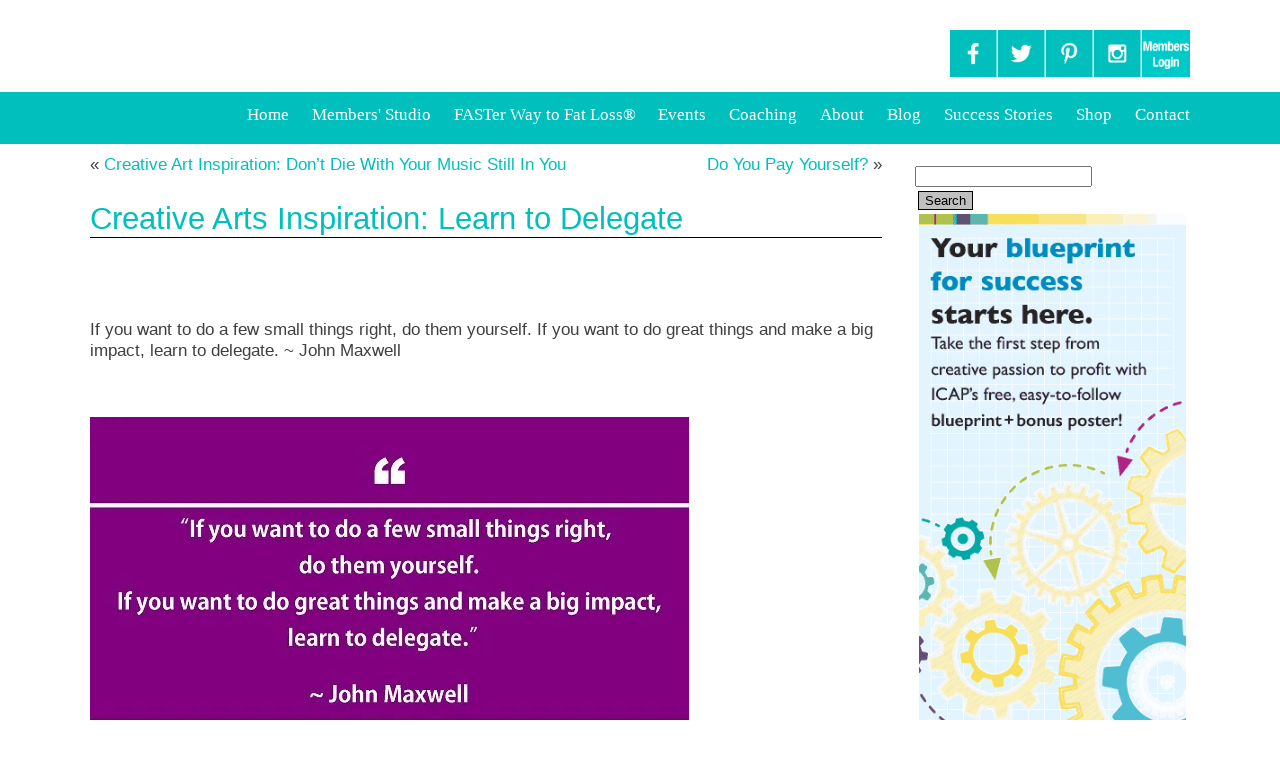

--- FILE ---
content_type: text/html; charset=UTF-8
request_url: http://www.creativeartsprofessional.com/weblog/6672-2
body_size: 68438
content:



<!doctype html>






<html>

<head>

<meta charset="utf-8">

<meta name="viewport" content="initial-scale=1, maximum-scale=1">



		<meta http-equiv="Content-Type" content="text/html; charset=UTF-8" />



		<title>International Association of Professional Quilters Blog  &raquo; Blog Archive   &raquo; Creative Arts Inspiration: Learn to Delegate</title>



		<meta name="Description" content="The Professional Quilter began publication in 1983 to answer the needs of serious quilters. These needs included improving teaching skills, marketing products, developing business plans, learning to judge quilts, establishing a legal business, obtaining maximum tax deductions, developing organizational skills and presenting a professional image. All our articles are written for professional quilters by professional quilters. Over the years The Professional Quilter has grown to offer resource and networking opportunities to thousands of professionals and other serious quilters around the world."/>



		<meta name="keywords" content="Morna McEver Golletz, professional quilting, quilting for money, machine professional quilting, machine quilting, publishing quilt patterns, publishing quilt books, teaching quilting, judging quilts, quilts, quilt, quilting, quilt business" />



		<meta name="robots" content="index,follow" />



		<meta name="revisit-after" content="7 days" />



		<meta name="copyright" content="GloDerWorks" />



		<meta name="publisher" content="GloDerWork" />



		<!--? 2001-2026. GloDerWorks. http://www.GloDerWorks.com Design and coding by Gloria Hansen and Derry Thompson. -->



		<meta name="generator" content="WordPress 6.8.3" /> <!-- leave this for stats -->



		<link rel="stylesheet" href="/css/main.css">

<link rel="stylesheet" href="/css/animate.css">



<script src="/js/jquery.js"></script>

<script src="/js/scrollr.js"></script>

<script src="/js/vertical.news.slider.js"></script>

<style>

    /* Prevents slides from flashing */

    #slides {

      display:none;

    }



</style>



<!--The following script tag downloads a font from the Adobe Edge Web Fonts server for use within the web page. We recommend that you do not modify it.--><script>var __adobewebfontsappname__="dreamweaver"</script><script src="//use.edgefonts.net/source-sans-pro:n2,n4,n6,n3:default;open-sans:n3:default.js" type="text/javascript"></script>



		<link rel="stylesheet" href="http://www.creativeartsprofessional.com/weblog/wp-content/themes/proquilt/style.css" type="text/css" media="screen" />



		<link rel="alternate" type="application/rss+xml" title="International Association of Professional Quilters Blog RSS Feed" href="http://www.creativeartsprofessional.com/weblog/feed" />



		<link rel="pingback" href="http://www.creativeartsprofessional.com/weblog/xmlrpc.php" />



		<meta name='robots' content='max-image-preview:large' />
	<style>img:is([sizes="auto" i], [sizes^="auto," i]) { contain-intrinsic-size: 3000px 1500px }</style>
	<link rel='dns-prefetch' href='//secure.gravatar.com' />
<link rel='dns-prefetch' href='//stats.wp.com' />
<link rel='dns-prefetch' href='//v0.wordpress.com' />
<link rel='dns-prefetch' href='//www.googletagmanager.com' />
<link rel='preconnect' href='//i0.wp.com' />
<link rel="alternate" type="application/rss+xml" title="International Association of Professional Quilters Blog &raquo; Creative Arts Inspiration: Learn to Delegate Comments Feed" href="http://www.creativeartsprofessional.com/weblog/6672-2/feed" />
<script type="text/javascript">
/* <![CDATA[ */
window._wpemojiSettings = {"baseUrl":"https:\/\/s.w.org\/images\/core\/emoji\/16.0.1\/72x72\/","ext":".png","svgUrl":"https:\/\/s.w.org\/images\/core\/emoji\/16.0.1\/svg\/","svgExt":".svg","source":{"concatemoji":"http:\/\/www.creativeartsprofessional.com\/weblog\/wp-includes\/js\/wp-emoji-release.min.js?ver=6.8.3"}};
/*! This file is auto-generated */
!function(s,n){var o,i,e;function c(e){try{var t={supportTests:e,timestamp:(new Date).valueOf()};sessionStorage.setItem(o,JSON.stringify(t))}catch(e){}}function p(e,t,n){e.clearRect(0,0,e.canvas.width,e.canvas.height),e.fillText(t,0,0);var t=new Uint32Array(e.getImageData(0,0,e.canvas.width,e.canvas.height).data),a=(e.clearRect(0,0,e.canvas.width,e.canvas.height),e.fillText(n,0,0),new Uint32Array(e.getImageData(0,0,e.canvas.width,e.canvas.height).data));return t.every(function(e,t){return e===a[t]})}function u(e,t){e.clearRect(0,0,e.canvas.width,e.canvas.height),e.fillText(t,0,0);for(var n=e.getImageData(16,16,1,1),a=0;a<n.data.length;a++)if(0!==n.data[a])return!1;return!0}function f(e,t,n,a){switch(t){case"flag":return n(e,"\ud83c\udff3\ufe0f\u200d\u26a7\ufe0f","\ud83c\udff3\ufe0f\u200b\u26a7\ufe0f")?!1:!n(e,"\ud83c\udde8\ud83c\uddf6","\ud83c\udde8\u200b\ud83c\uddf6")&&!n(e,"\ud83c\udff4\udb40\udc67\udb40\udc62\udb40\udc65\udb40\udc6e\udb40\udc67\udb40\udc7f","\ud83c\udff4\u200b\udb40\udc67\u200b\udb40\udc62\u200b\udb40\udc65\u200b\udb40\udc6e\u200b\udb40\udc67\u200b\udb40\udc7f");case"emoji":return!a(e,"\ud83e\udedf")}return!1}function g(e,t,n,a){var r="undefined"!=typeof WorkerGlobalScope&&self instanceof WorkerGlobalScope?new OffscreenCanvas(300,150):s.createElement("canvas"),o=r.getContext("2d",{willReadFrequently:!0}),i=(o.textBaseline="top",o.font="600 32px Arial",{});return e.forEach(function(e){i[e]=t(o,e,n,a)}),i}function t(e){var t=s.createElement("script");t.src=e,t.defer=!0,s.head.appendChild(t)}"undefined"!=typeof Promise&&(o="wpEmojiSettingsSupports",i=["flag","emoji"],n.supports={everything:!0,everythingExceptFlag:!0},e=new Promise(function(e){s.addEventListener("DOMContentLoaded",e,{once:!0})}),new Promise(function(t){var n=function(){try{var e=JSON.parse(sessionStorage.getItem(o));if("object"==typeof e&&"number"==typeof e.timestamp&&(new Date).valueOf()<e.timestamp+604800&&"object"==typeof e.supportTests)return e.supportTests}catch(e){}return null}();if(!n){if("undefined"!=typeof Worker&&"undefined"!=typeof OffscreenCanvas&&"undefined"!=typeof URL&&URL.createObjectURL&&"undefined"!=typeof Blob)try{var e="postMessage("+g.toString()+"("+[JSON.stringify(i),f.toString(),p.toString(),u.toString()].join(",")+"));",a=new Blob([e],{type:"text/javascript"}),r=new Worker(URL.createObjectURL(a),{name:"wpTestEmojiSupports"});return void(r.onmessage=function(e){c(n=e.data),r.terminate(),t(n)})}catch(e){}c(n=g(i,f,p,u))}t(n)}).then(function(e){for(var t in e)n.supports[t]=e[t],n.supports.everything=n.supports.everything&&n.supports[t],"flag"!==t&&(n.supports.everythingExceptFlag=n.supports.everythingExceptFlag&&n.supports[t]);n.supports.everythingExceptFlag=n.supports.everythingExceptFlag&&!n.supports.flag,n.DOMReady=!1,n.readyCallback=function(){n.DOMReady=!0}}).then(function(){return e}).then(function(){var e;n.supports.everything||(n.readyCallback(),(e=n.source||{}).concatemoji?t(e.concatemoji):e.wpemoji&&e.twemoji&&(t(e.twemoji),t(e.wpemoji)))}))}((window,document),window._wpemojiSettings);
/* ]]> */
</script>
<link rel='stylesheet' id='jetpack_related-posts-css' href='http://www.creativeartsprofessional.com/weblog/wp-content/plugins/jetpack/modules/related-posts/related-posts.css?ver=20240116' type='text/css' media='all' />
<link rel='stylesheet' id='wprm-public-css' href='http://www.creativeartsprofessional.com/weblog/wp-content/plugins/wp-recipe-maker/dist/public-modern.css?ver=10.0.2' type='text/css' media='all' />
<style id='wp-emoji-styles-inline-css' type='text/css'>

	img.wp-smiley, img.emoji {
		display: inline !important;
		border: none !important;
		box-shadow: none !important;
		height: 1em !important;
		width: 1em !important;
		margin: 0 0.07em !important;
		vertical-align: -0.1em !important;
		background: none !important;
		padding: 0 !important;
	}
</style>
<link rel='stylesheet' id='wp-block-library-css' href='http://www.creativeartsprofessional.com/weblog/wp-includes/css/dist/block-library/style.min.css?ver=6.8.3' type='text/css' media='all' />
<style id='classic-theme-styles-inline-css' type='text/css'>
/*! This file is auto-generated */
.wp-block-button__link{color:#fff;background-color:#32373c;border-radius:9999px;box-shadow:none;text-decoration:none;padding:calc(.667em + 2px) calc(1.333em + 2px);font-size:1.125em}.wp-block-file__button{background:#32373c;color:#fff;text-decoration:none}
</style>
<link rel='stylesheet' id='mediaelement-css' href='http://www.creativeartsprofessional.com/weblog/wp-includes/js/mediaelement/mediaelementplayer-legacy.min.css?ver=4.2.17' type='text/css' media='all' />
<link rel='stylesheet' id='wp-mediaelement-css' href='http://www.creativeartsprofessional.com/weblog/wp-includes/js/mediaelement/wp-mediaelement.min.css?ver=6.8.3' type='text/css' media='all' />
<style id='jetpack-sharing-buttons-style-inline-css' type='text/css'>
.jetpack-sharing-buttons__services-list{display:flex;flex-direction:row;flex-wrap:wrap;gap:0;list-style-type:none;margin:5px;padding:0}.jetpack-sharing-buttons__services-list.has-small-icon-size{font-size:12px}.jetpack-sharing-buttons__services-list.has-normal-icon-size{font-size:16px}.jetpack-sharing-buttons__services-list.has-large-icon-size{font-size:24px}.jetpack-sharing-buttons__services-list.has-huge-icon-size{font-size:36px}@media print{.jetpack-sharing-buttons__services-list{display:none!important}}.editor-styles-wrapper .wp-block-jetpack-sharing-buttons{gap:0;padding-inline-start:0}ul.jetpack-sharing-buttons__services-list.has-background{padding:1.25em 2.375em}
</style>
<style id='global-styles-inline-css' type='text/css'>
:root{--wp--preset--aspect-ratio--square: 1;--wp--preset--aspect-ratio--4-3: 4/3;--wp--preset--aspect-ratio--3-4: 3/4;--wp--preset--aspect-ratio--3-2: 3/2;--wp--preset--aspect-ratio--2-3: 2/3;--wp--preset--aspect-ratio--16-9: 16/9;--wp--preset--aspect-ratio--9-16: 9/16;--wp--preset--color--black: #000000;--wp--preset--color--cyan-bluish-gray: #abb8c3;--wp--preset--color--white: #ffffff;--wp--preset--color--pale-pink: #f78da7;--wp--preset--color--vivid-red: #cf2e2e;--wp--preset--color--luminous-vivid-orange: #ff6900;--wp--preset--color--luminous-vivid-amber: #fcb900;--wp--preset--color--light-green-cyan: #7bdcb5;--wp--preset--color--vivid-green-cyan: #00d084;--wp--preset--color--pale-cyan-blue: #8ed1fc;--wp--preset--color--vivid-cyan-blue: #0693e3;--wp--preset--color--vivid-purple: #9b51e0;--wp--preset--gradient--vivid-cyan-blue-to-vivid-purple: linear-gradient(135deg,rgba(6,147,227,1) 0%,rgb(155,81,224) 100%);--wp--preset--gradient--light-green-cyan-to-vivid-green-cyan: linear-gradient(135deg,rgb(122,220,180) 0%,rgb(0,208,130) 100%);--wp--preset--gradient--luminous-vivid-amber-to-luminous-vivid-orange: linear-gradient(135deg,rgba(252,185,0,1) 0%,rgba(255,105,0,1) 100%);--wp--preset--gradient--luminous-vivid-orange-to-vivid-red: linear-gradient(135deg,rgba(255,105,0,1) 0%,rgb(207,46,46) 100%);--wp--preset--gradient--very-light-gray-to-cyan-bluish-gray: linear-gradient(135deg,rgb(238,238,238) 0%,rgb(169,184,195) 100%);--wp--preset--gradient--cool-to-warm-spectrum: linear-gradient(135deg,rgb(74,234,220) 0%,rgb(151,120,209) 20%,rgb(207,42,186) 40%,rgb(238,44,130) 60%,rgb(251,105,98) 80%,rgb(254,248,76) 100%);--wp--preset--gradient--blush-light-purple: linear-gradient(135deg,rgb(255,206,236) 0%,rgb(152,150,240) 100%);--wp--preset--gradient--blush-bordeaux: linear-gradient(135deg,rgb(254,205,165) 0%,rgb(254,45,45) 50%,rgb(107,0,62) 100%);--wp--preset--gradient--luminous-dusk: linear-gradient(135deg,rgb(255,203,112) 0%,rgb(199,81,192) 50%,rgb(65,88,208) 100%);--wp--preset--gradient--pale-ocean: linear-gradient(135deg,rgb(255,245,203) 0%,rgb(182,227,212) 50%,rgb(51,167,181) 100%);--wp--preset--gradient--electric-grass: linear-gradient(135deg,rgb(202,248,128) 0%,rgb(113,206,126) 100%);--wp--preset--gradient--midnight: linear-gradient(135deg,rgb(2,3,129) 0%,rgb(40,116,252) 100%);--wp--preset--font-size--small: 13px;--wp--preset--font-size--medium: 20px;--wp--preset--font-size--large: 36px;--wp--preset--font-size--x-large: 42px;--wp--preset--spacing--20: 0.44rem;--wp--preset--spacing--30: 0.67rem;--wp--preset--spacing--40: 1rem;--wp--preset--spacing--50: 1.5rem;--wp--preset--spacing--60: 2.25rem;--wp--preset--spacing--70: 3.38rem;--wp--preset--spacing--80: 5.06rem;--wp--preset--shadow--natural: 6px 6px 9px rgba(0, 0, 0, 0.2);--wp--preset--shadow--deep: 12px 12px 50px rgba(0, 0, 0, 0.4);--wp--preset--shadow--sharp: 6px 6px 0px rgba(0, 0, 0, 0.2);--wp--preset--shadow--outlined: 6px 6px 0px -3px rgba(255, 255, 255, 1), 6px 6px rgba(0, 0, 0, 1);--wp--preset--shadow--crisp: 6px 6px 0px rgba(0, 0, 0, 1);}:where(.is-layout-flex){gap: 0.5em;}:where(.is-layout-grid){gap: 0.5em;}body .is-layout-flex{display: flex;}.is-layout-flex{flex-wrap: wrap;align-items: center;}.is-layout-flex > :is(*, div){margin: 0;}body .is-layout-grid{display: grid;}.is-layout-grid > :is(*, div){margin: 0;}:where(.wp-block-columns.is-layout-flex){gap: 2em;}:where(.wp-block-columns.is-layout-grid){gap: 2em;}:where(.wp-block-post-template.is-layout-flex){gap: 1.25em;}:where(.wp-block-post-template.is-layout-grid){gap: 1.25em;}.has-black-color{color: var(--wp--preset--color--black) !important;}.has-cyan-bluish-gray-color{color: var(--wp--preset--color--cyan-bluish-gray) !important;}.has-white-color{color: var(--wp--preset--color--white) !important;}.has-pale-pink-color{color: var(--wp--preset--color--pale-pink) !important;}.has-vivid-red-color{color: var(--wp--preset--color--vivid-red) !important;}.has-luminous-vivid-orange-color{color: var(--wp--preset--color--luminous-vivid-orange) !important;}.has-luminous-vivid-amber-color{color: var(--wp--preset--color--luminous-vivid-amber) !important;}.has-light-green-cyan-color{color: var(--wp--preset--color--light-green-cyan) !important;}.has-vivid-green-cyan-color{color: var(--wp--preset--color--vivid-green-cyan) !important;}.has-pale-cyan-blue-color{color: var(--wp--preset--color--pale-cyan-blue) !important;}.has-vivid-cyan-blue-color{color: var(--wp--preset--color--vivid-cyan-blue) !important;}.has-vivid-purple-color{color: var(--wp--preset--color--vivid-purple) !important;}.has-black-background-color{background-color: var(--wp--preset--color--black) !important;}.has-cyan-bluish-gray-background-color{background-color: var(--wp--preset--color--cyan-bluish-gray) !important;}.has-white-background-color{background-color: var(--wp--preset--color--white) !important;}.has-pale-pink-background-color{background-color: var(--wp--preset--color--pale-pink) !important;}.has-vivid-red-background-color{background-color: var(--wp--preset--color--vivid-red) !important;}.has-luminous-vivid-orange-background-color{background-color: var(--wp--preset--color--luminous-vivid-orange) !important;}.has-luminous-vivid-amber-background-color{background-color: var(--wp--preset--color--luminous-vivid-amber) !important;}.has-light-green-cyan-background-color{background-color: var(--wp--preset--color--light-green-cyan) !important;}.has-vivid-green-cyan-background-color{background-color: var(--wp--preset--color--vivid-green-cyan) !important;}.has-pale-cyan-blue-background-color{background-color: var(--wp--preset--color--pale-cyan-blue) !important;}.has-vivid-cyan-blue-background-color{background-color: var(--wp--preset--color--vivid-cyan-blue) !important;}.has-vivid-purple-background-color{background-color: var(--wp--preset--color--vivid-purple) !important;}.has-black-border-color{border-color: var(--wp--preset--color--black) !important;}.has-cyan-bluish-gray-border-color{border-color: var(--wp--preset--color--cyan-bluish-gray) !important;}.has-white-border-color{border-color: var(--wp--preset--color--white) !important;}.has-pale-pink-border-color{border-color: var(--wp--preset--color--pale-pink) !important;}.has-vivid-red-border-color{border-color: var(--wp--preset--color--vivid-red) !important;}.has-luminous-vivid-orange-border-color{border-color: var(--wp--preset--color--luminous-vivid-orange) !important;}.has-luminous-vivid-amber-border-color{border-color: var(--wp--preset--color--luminous-vivid-amber) !important;}.has-light-green-cyan-border-color{border-color: var(--wp--preset--color--light-green-cyan) !important;}.has-vivid-green-cyan-border-color{border-color: var(--wp--preset--color--vivid-green-cyan) !important;}.has-pale-cyan-blue-border-color{border-color: var(--wp--preset--color--pale-cyan-blue) !important;}.has-vivid-cyan-blue-border-color{border-color: var(--wp--preset--color--vivid-cyan-blue) !important;}.has-vivid-purple-border-color{border-color: var(--wp--preset--color--vivid-purple) !important;}.has-vivid-cyan-blue-to-vivid-purple-gradient-background{background: var(--wp--preset--gradient--vivid-cyan-blue-to-vivid-purple) !important;}.has-light-green-cyan-to-vivid-green-cyan-gradient-background{background: var(--wp--preset--gradient--light-green-cyan-to-vivid-green-cyan) !important;}.has-luminous-vivid-amber-to-luminous-vivid-orange-gradient-background{background: var(--wp--preset--gradient--luminous-vivid-amber-to-luminous-vivid-orange) !important;}.has-luminous-vivid-orange-to-vivid-red-gradient-background{background: var(--wp--preset--gradient--luminous-vivid-orange-to-vivid-red) !important;}.has-very-light-gray-to-cyan-bluish-gray-gradient-background{background: var(--wp--preset--gradient--very-light-gray-to-cyan-bluish-gray) !important;}.has-cool-to-warm-spectrum-gradient-background{background: var(--wp--preset--gradient--cool-to-warm-spectrum) !important;}.has-blush-light-purple-gradient-background{background: var(--wp--preset--gradient--blush-light-purple) !important;}.has-blush-bordeaux-gradient-background{background: var(--wp--preset--gradient--blush-bordeaux) !important;}.has-luminous-dusk-gradient-background{background: var(--wp--preset--gradient--luminous-dusk) !important;}.has-pale-ocean-gradient-background{background: var(--wp--preset--gradient--pale-ocean) !important;}.has-electric-grass-gradient-background{background: var(--wp--preset--gradient--electric-grass) !important;}.has-midnight-gradient-background{background: var(--wp--preset--gradient--midnight) !important;}.has-small-font-size{font-size: var(--wp--preset--font-size--small) !important;}.has-medium-font-size{font-size: var(--wp--preset--font-size--medium) !important;}.has-large-font-size{font-size: var(--wp--preset--font-size--large) !important;}.has-x-large-font-size{font-size: var(--wp--preset--font-size--x-large) !important;}
:where(.wp-block-post-template.is-layout-flex){gap: 1.25em;}:where(.wp-block-post-template.is-layout-grid){gap: 1.25em;}
:where(.wp-block-columns.is-layout-flex){gap: 2em;}:where(.wp-block-columns.is-layout-grid){gap: 2em;}
:root :where(.wp-block-pullquote){font-size: 1.5em;line-height: 1.6;}
</style>
<style id='akismet-widget-style-inline-css' type='text/css'>

			.a-stats {
				--akismet-color-mid-green: #357b49;
				--akismet-color-white: #fff;
				--akismet-color-light-grey: #f6f7f7;

				max-width: 350px;
				width: auto;
			}

			.a-stats * {
				all: unset;
				box-sizing: border-box;
			}

			.a-stats strong {
				font-weight: 600;
			}

			.a-stats a.a-stats__link,
			.a-stats a.a-stats__link:visited,
			.a-stats a.a-stats__link:active {
				background: var(--akismet-color-mid-green);
				border: none;
				box-shadow: none;
				border-radius: 8px;
				color: var(--akismet-color-white);
				cursor: pointer;
				display: block;
				font-family: -apple-system, BlinkMacSystemFont, 'Segoe UI', 'Roboto', 'Oxygen-Sans', 'Ubuntu', 'Cantarell', 'Helvetica Neue', sans-serif;
				font-weight: 500;
				padding: 12px;
				text-align: center;
				text-decoration: none;
				transition: all 0.2s ease;
			}

			/* Extra specificity to deal with TwentyTwentyOne focus style */
			.widget .a-stats a.a-stats__link:focus {
				background: var(--akismet-color-mid-green);
				color: var(--akismet-color-white);
				text-decoration: none;
			}

			.a-stats a.a-stats__link:hover {
				filter: brightness(110%);
				box-shadow: 0 4px 12px rgba(0, 0, 0, 0.06), 0 0 2px rgba(0, 0, 0, 0.16);
			}

			.a-stats .count {
				color: var(--akismet-color-white);
				display: block;
				font-size: 1.5em;
				line-height: 1.4;
				padding: 0 13px;
				white-space: nowrap;
			}
		
</style>
<link rel='stylesheet' id='swifty-img-widget-widget-styles-css' href='http://www.creativeartsprofessional.com/weblog/wp-content/plugins/swifty-image-widget/css/widget.css?ver=6.8.3' type='text/css' media='all' />
<link rel='stylesheet' id='sharedaddy-css' href='http://www.creativeartsprofessional.com/weblog/wp-content/plugins/jetpack/modules/sharedaddy/sharing.css?ver=14.7' type='text/css' media='all' />
<link rel='stylesheet' id='social-logos-css' href='http://www.creativeartsprofessional.com/weblog/wp-content/plugins/jetpack/_inc/social-logos/social-logos.min.css?ver=14.7' type='text/css' media='all' />
<script type="text/javascript" id="jetpack_related-posts-js-extra">
/* <![CDATA[ */
var related_posts_js_options = {"post_heading":"h4"};
/* ]]> */
</script>
<script type="text/javascript" src="http://www.creativeartsprofessional.com/weblog/wp-content/plugins/jetpack/_inc/build/related-posts/related-posts.min.js?ver=20240116" id="jetpack_related-posts-js"></script>
<link rel="https://api.w.org/" href="http://www.creativeartsprofessional.com/weblog/wp-json/" /><link rel="alternate" title="JSON" type="application/json" href="http://www.creativeartsprofessional.com/weblog/wp-json/wp/v2/posts/6672" /><link rel="EditURI" type="application/rsd+xml" title="RSD" href="http://www.creativeartsprofessional.com/weblog/xmlrpc.php?rsd" />
<meta name="generator" content="WordPress 6.8.3" />
<link rel="canonical" href="http://www.creativeartsprofessional.com/weblog/6672-2" />
<link rel='shortlink' href='https://wp.me/p8nIa3-1JC' />
<link rel="alternate" title="oEmbed (JSON)" type="application/json+oembed" href="http://www.creativeartsprofessional.com/weblog/wp-json/oembed/1.0/embed?url=http%3A%2F%2Fwww.creativeartsprofessional.com%2Fweblog%2F6672-2" />
<link rel="alternate" title="oEmbed (XML)" type="text/xml+oembed" href="http://www.creativeartsprofessional.com/weblog/wp-json/oembed/1.0/embed?url=http%3A%2F%2Fwww.creativeartsprofessional.com%2Fweblog%2F6672-2&#038;format=xml" />
<meta name="generator" content="Site Kit by Google 1.170.0" /><style type="text/css"> .tippy-box[data-theme~="wprm"] { background-color: #333333; color: #FFFFFF; } .tippy-box[data-theme~="wprm"][data-placement^="top"] > .tippy-arrow::before { border-top-color: #333333; } .tippy-box[data-theme~="wprm"][data-placement^="bottom"] > .tippy-arrow::before { border-bottom-color: #333333; } .tippy-box[data-theme~="wprm"][data-placement^="left"] > .tippy-arrow::before { border-left-color: #333333; } .tippy-box[data-theme~="wprm"][data-placement^="right"] > .tippy-arrow::before { border-right-color: #333333; } .tippy-box[data-theme~="wprm"] a { color: #FFFFFF; } .wprm-comment-rating svg { width: 18px !important; height: 18px !important; } img.wprm-comment-rating { width: 90px !important; height: 18px !important; } body { --comment-rating-star-color: #343434; } body { --wprm-popup-font-size: 16px; } body { --wprm-popup-background: #ffffff; } body { --wprm-popup-title: #000000; } body { --wprm-popup-content: #444444; } body { --wprm-popup-button-background: #444444; } body { --wprm-popup-button-text: #ffffff; }</style><style type="text/css">.wprm-glossary-term {color: #5A822B;text-decoration: underline;cursor: help;}</style><style type="text/css">.wprm-recipe-template-snippet-basic-buttons {
    font-family: inherit; /* wprm_font_family type=font */
    font-size: 0.9em; /* wprm_font_size type=font_size */
    text-align: center; /* wprm_text_align type=align */
    margin-top: 0px; /* wprm_margin_top type=size */
    margin-bottom: 10px; /* wprm_margin_bottom type=size */
}
.wprm-recipe-template-snippet-basic-buttons a  {
    margin: 5px; /* wprm_margin_button type=size */
    margin: 5px; /* wprm_margin_button type=size */
}

.wprm-recipe-template-snippet-basic-buttons a:first-child {
    margin-left: 0;
}
.wprm-recipe-template-snippet-basic-buttons a:last-child {
    margin-right: 0;
}.wprm-recipe-template-meadow {
    margin: 20px auto;
    background-color: #ffffff; /* wprm_background type=color */
    font-family: "Inter", sans-serif; /* wprm_main_font_family type=font */
    font-size: 16px; /* wprm_main_font_size type=font_size */
    line-height: 1.5em; /* wprm_main_line_height type=font_size */
    color: #000000; /* wprm_main_text type=color */
    max-width: 1600px; /* wprm_max_width type=size */

    --meadow-accent-color: #747B2D; /* wprm_accent_color type=color */
    --meadow-main-background-color: #F3F4EC; /* wprm_main_background_color type=color */

    border: 0;
    border-top: 1px solid var(--meadow-accent-color);

    --meadow-list-border-color: #DEB538; /* wprm_list_border_color type=color */
}
.wprm-recipe-template-meadow a {
    color: #000000; /* wprm_link type=color */
}
.wprm-recipe-template-meadow p, .wprm-recipe-template-meadow li {
    font-family: "Inter", sans-serif; /* wprm_main_font_family type=font */
    font-size: 1em;
    line-height: 1.5em; /* wprm_main_line_height type=font_size */
}
.wprm-recipe-template-meadow li {
    margin: 0 0 0 32px;
    padding: 0;
}
.rtl .wprm-recipe-template-meadow li {
    margin: 0 32px 0 0;
}
.wprm-recipe-template-meadow ol, .wprm-recipe-template-meadow ul {
    margin: 0;
    padding: 0;
}
.wprm-recipe-template-meadow br {
    display: none;
}
.wprm-recipe-template-meadow .wprm-recipe-name,
.wprm-recipe-template-meadow .wprm-recipe-header {
    font-family: "Gloock", serif; /* wprm_header_font_family type=font */
    color: #1e1e1e; /* wprm_header_text type=color */
    line-height: 1.3em; /* wprm_header_line_height type=font_size */
}
.wprm-recipe-template-meadow .wprm-recipe-header * {
    font-family: "Inter", sans-serif; /* wprm_main_font_family type=font */
}
.wprm-recipe-template-meadow h1,
.wprm-recipe-template-meadow h2,
.wprm-recipe-template-meadow h3,
.wprm-recipe-template-meadow h4,
.wprm-recipe-template-meadow h5,
.wprm-recipe-template-meadow h6 {
    font-family: "Gloock", serif; /* wprm_header_font_family type=font */
    color: #1e1e1e; /* wprm_header_text type=color */
    line-height: 1.3em; /* wprm_header_line_height type=font_size */
    margin: 0;
    padding: 0;
}
.wprm-recipe-template-meadow .wprm-recipe-header {
    margin-top: 1.2em;
}
.wprm-recipe-template-meadow h1 {
    font-size: 2.2em; /* wprm_h1_size type=font_size */
}
.wprm-recipe-template-meadow h2 {
    font-size: 2.2em; /* wprm_h2_size type=font_size */
}
.wprm-recipe-template-meadow h3 {
    font-size: 1.8em; /* wprm_h3_size type=font_size */
}
.wprm-recipe-template-meadow h4 {
    font-size: 1em; /* wprm_h4_size type=font_size */
}
.wprm-recipe-template-meadow h5 {
    font-size: 1em; /* wprm_h5_size type=font_size */
}
.wprm-recipe-template-meadow h6 {
    font-size: 1em; /* wprm_h6_size type=font_size */
}
.wprm-recipe-template-meadow .meadow-header-meta {
    max-width: 800px;
    margin: 0 auto;
}.wprm-recipe-template-compact-howto {
    margin: 20px auto;
    background-color: #fafafa; /* wprm_background type=color */
    font-family: -apple-system, BlinkMacSystemFont, "Segoe UI", Roboto, Oxygen-Sans, Ubuntu, Cantarell, "Helvetica Neue", sans-serif; /* wprm_main_font_family type=font */
    font-size: 0.9em; /* wprm_main_font_size type=font_size */
    line-height: 1.5em; /* wprm_main_line_height type=font_size */
    color: #333333; /* wprm_main_text type=color */
    max-width: 650px; /* wprm_max_width type=size */
}
.wprm-recipe-template-compact-howto a {
    color: #3498db; /* wprm_link type=color */
}
.wprm-recipe-template-compact-howto p, .wprm-recipe-template-compact-howto li {
    font-family: -apple-system, BlinkMacSystemFont, "Segoe UI", Roboto, Oxygen-Sans, Ubuntu, Cantarell, "Helvetica Neue", sans-serif; /* wprm_main_font_family type=font */
    font-size: 1em !important;
    line-height: 1.5em !important; /* wprm_main_line_height type=font_size */
}
.wprm-recipe-template-compact-howto li {
    margin: 0 0 0 32px !important;
    padding: 0 !important;
}
.rtl .wprm-recipe-template-compact-howto li {
    margin: 0 32px 0 0 !important;
}
.wprm-recipe-template-compact-howto ol, .wprm-recipe-template-compact-howto ul {
    margin: 0 !important;
    padding: 0 !important;
}
.wprm-recipe-template-compact-howto br {
    display: none;
}
.wprm-recipe-template-compact-howto .wprm-recipe-name,
.wprm-recipe-template-compact-howto .wprm-recipe-header {
    font-family: -apple-system, BlinkMacSystemFont, "Segoe UI", Roboto, Oxygen-Sans, Ubuntu, Cantarell, "Helvetica Neue", sans-serif; /* wprm_header_font_family type=font */
    color: #000000; /* wprm_header_text type=color */
    line-height: 1.3em; /* wprm_header_line_height type=font_size */
}
.wprm-recipe-template-compact-howto .wprm-recipe-header * {
    font-family: -apple-system, BlinkMacSystemFont, "Segoe UI", Roboto, Oxygen-Sans, Ubuntu, Cantarell, "Helvetica Neue", sans-serif; /* wprm_main_font_family type=font */
}
.wprm-recipe-template-compact-howto h1,
.wprm-recipe-template-compact-howto h2,
.wprm-recipe-template-compact-howto h3,
.wprm-recipe-template-compact-howto h4,
.wprm-recipe-template-compact-howto h5,
.wprm-recipe-template-compact-howto h6 {
    font-family: -apple-system, BlinkMacSystemFont, "Segoe UI", Roboto, Oxygen-Sans, Ubuntu, Cantarell, "Helvetica Neue", sans-serif; /* wprm_header_font_family type=font */
    color: #212121; /* wprm_header_text type=color */
    line-height: 1.3em; /* wprm_header_line_height type=font_size */
    margin: 0 !important;
    padding: 0 !important;
}
.wprm-recipe-template-compact-howto .wprm-recipe-header {
    margin-top: 1.2em !important;
}
.wprm-recipe-template-compact-howto h1 {
    font-size: 2em; /* wprm_h1_size type=font_size */
}
.wprm-recipe-template-compact-howto h2 {
    font-size: 1.8em; /* wprm_h2_size type=font_size */
}
.wprm-recipe-template-compact-howto h3 {
    font-size: 1.2em; /* wprm_h3_size type=font_size */
}
.wprm-recipe-template-compact-howto h4 {
    font-size: 1em; /* wprm_h4_size type=font_size */
}
.wprm-recipe-template-compact-howto h5 {
    font-size: 1em; /* wprm_h5_size type=font_size */
}
.wprm-recipe-template-compact-howto h6 {
    font-size: 1em; /* wprm_h6_size type=font_size */
}.wprm-recipe-template-compact-howto {
	border-style: solid; /* wprm_border_style type=border */
	border-width: 1px; /* wprm_border_width type=size */
	border-color: #777777; /* wprm_border type=color */
	border-radius: 0px; /* wprm_border_radius type=size */
	padding: 10px;
}</style>	<style>img#wpstats{display:none}</style>
		
<!-- Jetpack Open Graph Tags -->
<meta property="og:type" content="article" />
<meta property="og:title" content="Creative Arts Inspiration: Learn to Delegate" />
<meta property="og:url" content="http://www.creativeartsprofessional.com/weblog/6672-2" />
<meta property="og:description" content="&nbsp; If you want to do a few small things right, do them yourself. If you want to do great things and make a big impact, learn to delegate. ~ John Maxwell &nbsp; &nbsp; &nbsp;" />
<meta property="article:published_time" content="2015-09-20T09:55:46+00:00" />
<meta property="article:modified_time" content="2015-09-15T23:20:35+00:00" />
<meta property="og:site_name" content="International Association of Professional Quilters Blog" />
<meta property="og:image" content="http://www.professionalquilter.com/weblog/wp-content/uploads/2015/09/John-Maxwell-If-you-want-to-do2.jpg" />
<meta property="og:image:width" content="599" />
<meta property="og:image:height" content="399" />
<meta property="og:image:alt" content="John Maxwell - If you want to do2" />
<meta property="og:locale" content="en_US" />
<meta name="twitter:text:title" content="Creative Arts Inspiration: Learn to Delegate" />
<meta name="twitter:image" content="http://www.professionalquilter.com/weblog/wp-content/uploads/2015/09/John-Maxwell-If-you-want-to-do2.jpg?w=640" />
<meta name="twitter:image:alt" content="John Maxwell - If you want to do2" />
<meta name="twitter:card" content="summary_large_image" />

<!-- End Jetpack Open Graph Tags -->
		



	</head>







	<body ontouchstart="" >

<div id="skrollr-body" >

<div class="top-bar">

  <div class="centre-block">

     <a href="/index.php"><div class="top-logo animated fadeInLeft"></div></a>

     <div class="sub-head"></div>

     

     

     
     

     <div  class="mob-menu-button" onclick="javascript:$('#mob-menu').slideToggle()"></div>

   </div>

     <div id="mob-menu">

       
<div><a style='color:#fff; text-decoration:none;' title="International Association of Professional Quilter" href="../index.php"><div class="men-i">Home</div></a> <a style='color:#fff; text-decoration:none;' href="http://www.icapprograms.com/membersstudio/" target="_blank"><div class="men-i">Members' Studio</div></a>&nbsp;<a style='color:#fff; text-decoration:none;' href="https://www.fasterwaycoach.com/#mornamcever"><div class="men-i">FASTer Way to Fat Loss&reg;&nbsp;</div></a><a style='color:#fff; text-decoration:none;' title="Events" href="../events.php"><div class="men-i">Events</div></a> <a style='color:#fff; text-decoration:none;' title="Coaching" href="../coaching.php"><div class="men-i">Coaching</div></a> <a style='color:#fff; text-decoration:none;' title="About the IAQP" href="../about-iapq.php"><div class="men-i">About</div></a> <a style='color:#fff; text-decoration:none;' title="Blog" href="../weblog"><div class="men-i">Blog</div></a> <a style='color:#fff; text-decoration:none;' title="Success Stories" href="../testimonials.php"><div class="men-i">Success Stories</div></a>&nbsp;<a style='color:#fff; text-decoration:none;' title="Store" href="../store.php"><div class="men-i">Shop</div></a> <a style='color:#fff; text-decoration:none;' title="Contact Us" href="../contact-iapq.php"><div class="men-i">Contact</div></a></div><a class='sub-menu-button'title="Member login" href="/cart/member-login.php">Member Login</a>







    </div>

    <div class="centre-block">

       <div class="top-menu animated fadeInRight">

     <div><a href="https://www.facebook.com/ICAPFanClub/?pnref=lhc" target="_blank"><img src="../userfiles/image/socialMedia/facebookgr.png" alt="" width="48" height="47" /></a><a href="https://twitter.com/proquilter" target="_blank"><img src="../userfiles/image/socialMedia/twittergr.png" alt="Twitter" width="48" height="47" /></a><a href="https://www.pinterest.com/proquilter/" target="_blank"><img src="../userfiles/image/socialMedia/pinterestgr.png" alt="Pinterest" width="48" height="47" /></a><a href="https://www.instagram.com/mornamcever/" target="_blank"><img src="../userfiles/image/socialMedia/instagramgr.png" alt="Instagram" width="48" height="47" /></a><a href="http://icapprograms.com/wp-admin" target="_blank"><img src="../userfiles/image/memberslogin.png" alt="Members login" width="48" height="47" /></a></div>	

      </div>

  </div>

  

</div>

<div class="sub-menu">

    <div class="centre-block" >

  

   
<div><a class='sub-menu-button'title="International Association of Professional Quilter" href="../index.php">Home</a> <a class='sub-menu-button'href="http://www.icapprograms.com/membersstudio/" target="_blank">Members' Studio</a>&nbsp;<a class='sub-menu-button'href="https://www.fasterwaycoach.com/#mornamcever">FASTer Way to Fat Loss&reg;&nbsp;</a><a class='sub-menu-button'title="Events" href="../events.php">Events</a> <a class='sub-menu-button'title="Coaching" href="../coaching.php">Coaching</a> <a class='sub-menu-button'title="About the IAQP" href="../about-iapq.php">About</a> <a class='sub-menu-button'title="Blog" href="../weblog">Blog</a> <a class='sub-menu-button'title="Success Stories" href="../testimonials.php">Success Stories</a>&nbsp;<a class='sub-menu-button'title="Store" href="../store.php">Shop</a> <a class='sub-menu-button'title="Contact Us" href="../contact-iapq.php">Contact</a></div>



    

    </div>

</div>


<div class="dark-section-as-header">

  

</div>

<div id="viewport" style="overflow:hidden; width:100%;">

    <div class="centre-block" >

       







					



<div id="sidebar">
	<ul>
		<li id="text-339680873" class="widget widget_text">			<div class="textwidget">&nbsp;</div>
		</li><li id="search-2" class="widget widget_search"><form method="get" id="searchform" action="http://www.creativeartsprofessional.com/weblog/">
	<div>
		<input type="text" value="" name="s" id="s" /><br />
		<input type="submit" id="searchsubmit" value="Search" />
	</div>
</form>
</li><li id="swifty-img-widget-2" class="widget swifty-img-widget-class">
<ul class="swifty_imgwidget_ul alcenter">
				<li><a target="_blank" rel="nofollow" href="http://www.creativeartsprofessional.com/subscribe.php"><img src="https://i0.wp.com/www.creativeartsprofessional.com/weblog/wp-content/uploads/2016/07/SidebarGraphic_gears.gif?fit=297%2C669"  /></a>
						</li>
		
	</ul>

</li><li id="text-339680851" class="widget widget_text"><h2 class="widgettitle">Follow Me</h2>			<div class="textwidget"><a href="http://www.facebook.com/?ref=home#!/pages/International-Association-of-Professional-Quilters/108056629218261" title="International Association of Professional Quilters" target=_TOP> <img data-recalc-dims="1" src="https://i0.wp.com/badge.facebook.com/badge/1127959567.325.1499437287.png" border=0 alt="IAPQ Facebook Fanpage">&nbsp;&nbsp;&nbsp;&nbsp;&nbsp;&nbsp;&nbsp;&nbsp;&nbsp;&nbsp;&nbsp;&nbsp;</a></div>
		</li><li id="text-339680871" class="widget widget_text"><h2 class="widgettitle">Craftsy</h2>			<div class="textwidget"><a target="_blank" href="http://shareasale.com/r.cfm?b=458152&amp;u=879750&amp;m=29190&amp;urllink=&amp;afftrack="><img data-recalc-dims="1" src="https://i0.wp.com/static.shareasale.com/image/29190/BL_Valentine_200x200_FINAL.jpg" border="0" alt="Craftsy" /></a></div>
		</li><li id="text-297766831" class="widget widget_text"><h2 class="widgettitle">Amazon</h2>			<div class="textwidget"><iframe src="http://rcm-na.amazon-adsystem.com/e/cm?t=theprofessi00-20&o=1&p=21&l=ur1&category=amazonhomepage&f=ifr&linkID=2AG7AWJYLMWOXWC2" scrolling="no" border="0" marginwidth="0" style="border:none;" frameborder="0"></iframe>

</div>
		</li><li id="categories-213881891" class="widget widget_categories"><h2 class="widgettitle">Categories</h2><form action="http://www.creativeartsprofessional.com/weblog" method="get"><label class="screen-reader-text" for="cat">Categories</label><select  name='cat' id='cat' class='postform'>
	<option value='-1'>Select Category</option>
	<option class="level-0" value="478">Advertising</option>
	<option class="level-0" value="436">Appliqué</option>
	<option class="level-0" value="157">Art</option>
	<option class="level-0" value="3">Art Quilting</option>
	<option class="level-0" value="4">Book Reviews</option>
	<option class="level-0" value="479">Boundaries</option>
	<option class="level-0" value="126">Business</option>
	<option class="level-0" value="330">Coaching</option>
	<option class="level-0" value="1013">coaching</option>
	<option class="level-0" value="134">Color</option>
	<option class="level-0" value="5">Copyright</option>
	<option class="level-0" value="818">Create Inc.</option>
	<option class="level-0" value="493">Creative Arts</option>
	<option class="level-0" value="939">Creative Arts Inspiration</option>
	<option class="level-0" value="156">Creativity</option>
	<option class="level-0" value="341">Customer Service</option>
	<option class="level-0" value="354">Donating</option>
	<option class="level-0" value="163">Entering Quilts</option>
	<option class="level-0" value="476">facebook</option>
	<option class="level-0" value="6">Family</option>
	<option class="level-0" value="326">Fiber Art</option>
	<option class="level-0" value="153">Finance</option>
	<option class="level-0" value="328">Goals</option>
	<option class="level-0" value="862">Holiday Greeting</option>
	<option class="level-0" value="257">IAPQ</option>
	<option class="level-0" value="492">ICAP</option>
	<option class="level-0" value="754">Inspiration</option>
	<option class="level-0" value="356">Intern</option>
	<option class="level-0" value="2">Links &amp; Resources</option>
	<option class="level-0" value="7">Longarm Quilting</option>
	<option class="level-0" value="1002">Management</option>
	<option class="level-0" value="149">Marketing</option>
	<option class="level-0" value="355">Mentoring</option>
	<option class="level-0" value="1105">mindset</option>
	<option class="level-0" value="325">Mixed Media</option>
	<option class="level-0" value="364">Music</option>
	<option class="level-0" value="1067">organization</option>
	<option class="level-0" value="327">Organization</option>
	<option class="level-0" value="630">Pattern</option>
	<option class="level-0" value="329">Planning</option>
	<option class="level-0" value="108">PQ Café</option>
	<option class="level-0" value="339">Productivity</option>
	<option class="level-0" value="242">Projects</option>
	<option class="level-0" value="1063">public relations</option>
	<option class="level-0" value="135">Quilt Design</option>
	<option class="level-0" value="324">Quilt Festival</option>
	<option class="level-0" value="318">Quilt History</option>
	<option class="level-0" value="44">Quilt Judging</option>
	<option class="level-0" value="45">Quilt Market</option>
	<option class="level-0" value="105">Quilt Pattern Publishing</option>
	<option class="level-0" value="316">Quilt Patterns</option>
	<option class="level-0" value="162">Quilt Show</option>
	<option class="level-0" value="900">Quote</option>
	<option class="level-0" value="629">Reference</option>
	<option class="level-0" value="312">Sales</option>
	<option class="level-0" value="251">Self Care</option>
	<option class="level-0" value="628">Sewing</option>
	<option class="level-0" value="426">social media</option>
	<option class="level-0" value="1083">Strategy</option>
	<option class="level-0" value="391">Success</option>
	<option class="level-0" value="480">Systems</option>
	<option class="level-0" value="272">Taxes</option>
	<option class="level-0" value="292">Teacher of the Year</option>
	<option class="level-0" value="8">Teaching</option>
	<option class="level-0" value="204">Technology</option>
	<option class="level-0" value="9">The Professional Quilter</option>
	<option class="level-0" value="1103">time management</option>
	<option class="level-0" value="473">Trade Show</option>
	<option class="level-0" value="1">Uncategorized</option>
	<option class="level-0" value="477">Workspace organization</option>
	<option class="level-0" value="150">Writing</option>
</select>
</form><script type="text/javascript">
/* <![CDATA[ */

(function() {
	var dropdown = document.getElementById( "cat" );
	function onCatChange() {
		if ( dropdown.options[ dropdown.selectedIndex ].value > 0 ) {
			dropdown.parentNode.submit();
		}
	}
	dropdown.onchange = onCatChange;
})();

/* ]]> */
</script>
</li><li id="archives-2" class="widget widget_archive"><h2 class="widgettitle">Archives</h2>		<label class="screen-reader-text" for="archives-dropdown-2">Archives</label>
		<select id="archives-dropdown-2" name="archive-dropdown">
			
			<option value="">Select Month</option>
				<option value='http://www.creativeartsprofessional.com/weblog/2021/12'> December 2021 </option>
	<option value='http://www.creativeartsprofessional.com/weblog/2021/11'> November 2021 </option>
	<option value='http://www.creativeartsprofessional.com/weblog/2021/01'> January 2021 </option>
	<option value='http://www.creativeartsprofessional.com/weblog/2020/12'> December 2020 </option>
	<option value='http://www.creativeartsprofessional.com/weblog/2020/11'> November 2020 </option>
	<option value='http://www.creativeartsprofessional.com/weblog/2020/10'> October 2020 </option>
	<option value='http://www.creativeartsprofessional.com/weblog/2020/09'> September 2020 </option>
	<option value='http://www.creativeartsprofessional.com/weblog/2020/08'> August 2020 </option>
	<option value='http://www.creativeartsprofessional.com/weblog/2020/07'> July 2020 </option>
	<option value='http://www.creativeartsprofessional.com/weblog/2020/06'> June 2020 </option>
	<option value='http://www.creativeartsprofessional.com/weblog/2020/05'> May 2020 </option>
	<option value='http://www.creativeartsprofessional.com/weblog/2020/04'> April 2020 </option>
	<option value='http://www.creativeartsprofessional.com/weblog/2020/03'> March 2020 </option>
	<option value='http://www.creativeartsprofessional.com/weblog/2020/02'> February 2020 </option>
	<option value='http://www.creativeartsprofessional.com/weblog/2020/01'> January 2020 </option>
	<option value='http://www.creativeartsprofessional.com/weblog/2019/12'> December 2019 </option>
	<option value='http://www.creativeartsprofessional.com/weblog/2019/11'> November 2019 </option>
	<option value='http://www.creativeartsprofessional.com/weblog/2019/10'> October 2019 </option>
	<option value='http://www.creativeartsprofessional.com/weblog/2019/09'> September 2019 </option>
	<option value='http://www.creativeartsprofessional.com/weblog/2019/08'> August 2019 </option>
	<option value='http://www.creativeartsprofessional.com/weblog/2019/07'> July 2019 </option>
	<option value='http://www.creativeartsprofessional.com/weblog/2019/06'> June 2019 </option>
	<option value='http://www.creativeartsprofessional.com/weblog/2019/05'> May 2019 </option>
	<option value='http://www.creativeartsprofessional.com/weblog/2019/04'> April 2019 </option>
	<option value='http://www.creativeartsprofessional.com/weblog/2019/03'> March 2019 </option>
	<option value='http://www.creativeartsprofessional.com/weblog/2019/02'> February 2019 </option>
	<option value='http://www.creativeartsprofessional.com/weblog/2019/01'> January 2019 </option>
	<option value='http://www.creativeartsprofessional.com/weblog/2018/12'> December 2018 </option>
	<option value='http://www.creativeartsprofessional.com/weblog/2018/11'> November 2018 </option>
	<option value='http://www.creativeartsprofessional.com/weblog/2018/10'> October 2018 </option>
	<option value='http://www.creativeartsprofessional.com/weblog/2018/09'> September 2018 </option>
	<option value='http://www.creativeartsprofessional.com/weblog/2018/08'> August 2018 </option>
	<option value='http://www.creativeartsprofessional.com/weblog/2018/07'> July 2018 </option>
	<option value='http://www.creativeartsprofessional.com/weblog/2018/06'> June 2018 </option>
	<option value='http://www.creativeartsprofessional.com/weblog/2018/05'> May 2018 </option>
	<option value='http://www.creativeartsprofessional.com/weblog/2018/04'> April 2018 </option>
	<option value='http://www.creativeartsprofessional.com/weblog/2018/03'> March 2018 </option>
	<option value='http://www.creativeartsprofessional.com/weblog/2018/02'> February 2018 </option>
	<option value='http://www.creativeartsprofessional.com/weblog/2018/01'> January 2018 </option>
	<option value='http://www.creativeartsprofessional.com/weblog/2017/12'> December 2017 </option>
	<option value='http://www.creativeartsprofessional.com/weblog/2017/11'> November 2017 </option>
	<option value='http://www.creativeartsprofessional.com/weblog/2017/10'> October 2017 </option>
	<option value='http://www.creativeartsprofessional.com/weblog/2017/09'> September 2017 </option>
	<option value='http://www.creativeartsprofessional.com/weblog/2017/08'> August 2017 </option>
	<option value='http://www.creativeartsprofessional.com/weblog/2017/07'> July 2017 </option>
	<option value='http://www.creativeartsprofessional.com/weblog/2017/06'> June 2017 </option>
	<option value='http://www.creativeartsprofessional.com/weblog/2017/05'> May 2017 </option>
	<option value='http://www.creativeartsprofessional.com/weblog/2017/04'> April 2017 </option>
	<option value='http://www.creativeartsprofessional.com/weblog/2017/03'> March 2017 </option>
	<option value='http://www.creativeartsprofessional.com/weblog/2017/02'> February 2017 </option>
	<option value='http://www.creativeartsprofessional.com/weblog/2017/01'> January 2017 </option>
	<option value='http://www.creativeartsprofessional.com/weblog/2016/12'> December 2016 </option>
	<option value='http://www.creativeartsprofessional.com/weblog/2016/11'> November 2016 </option>
	<option value='http://www.creativeartsprofessional.com/weblog/2016/09'> September 2016 </option>
	<option value='http://www.creativeartsprofessional.com/weblog/2016/08'> August 2016 </option>
	<option value='http://www.creativeartsprofessional.com/weblog/2016/07'> July 2016 </option>
	<option value='http://www.creativeartsprofessional.com/weblog/2016/06'> June 2016 </option>
	<option value='http://www.creativeartsprofessional.com/weblog/2016/05'> May 2016 </option>
	<option value='http://www.creativeartsprofessional.com/weblog/2016/04'> April 2016 </option>
	<option value='http://www.creativeartsprofessional.com/weblog/2016/03'> March 2016 </option>
	<option value='http://www.creativeartsprofessional.com/weblog/2016/02'> February 2016 </option>
	<option value='http://www.creativeartsprofessional.com/weblog/2016/01'> January 2016 </option>
	<option value='http://www.creativeartsprofessional.com/weblog/2015/12'> December 2015 </option>
	<option value='http://www.creativeartsprofessional.com/weblog/2015/11'> November 2015 </option>
	<option value='http://www.creativeartsprofessional.com/weblog/2015/10'> October 2015 </option>
	<option value='http://www.creativeartsprofessional.com/weblog/2015/09'> September 2015 </option>
	<option value='http://www.creativeartsprofessional.com/weblog/2015/08'> August 2015 </option>
	<option value='http://www.creativeartsprofessional.com/weblog/2015/07'> July 2015 </option>
	<option value='http://www.creativeartsprofessional.com/weblog/2015/06'> June 2015 </option>
	<option value='http://www.creativeartsprofessional.com/weblog/2015/05'> May 2015 </option>
	<option value='http://www.creativeartsprofessional.com/weblog/2015/04'> April 2015 </option>
	<option value='http://www.creativeartsprofessional.com/weblog/2015/03'> March 2015 </option>
	<option value='http://www.creativeartsprofessional.com/weblog/2015/02'> February 2015 </option>
	<option value='http://www.creativeartsprofessional.com/weblog/2015/01'> January 2015 </option>
	<option value='http://www.creativeartsprofessional.com/weblog/2014/12'> December 2014 </option>
	<option value='http://www.creativeartsprofessional.com/weblog/2014/11'> November 2014 </option>
	<option value='http://www.creativeartsprofessional.com/weblog/2014/10'> October 2014 </option>
	<option value='http://www.creativeartsprofessional.com/weblog/2014/09'> September 2014 </option>
	<option value='http://www.creativeartsprofessional.com/weblog/2014/08'> August 2014 </option>
	<option value='http://www.creativeartsprofessional.com/weblog/2014/07'> July 2014 </option>
	<option value='http://www.creativeartsprofessional.com/weblog/2014/06'> June 2014 </option>
	<option value='http://www.creativeartsprofessional.com/weblog/2014/05'> May 2014 </option>
	<option value='http://www.creativeartsprofessional.com/weblog/2014/04'> April 2014 </option>
	<option value='http://www.creativeartsprofessional.com/weblog/2014/03'> March 2014 </option>
	<option value='http://www.creativeartsprofessional.com/weblog/2014/02'> February 2014 </option>
	<option value='http://www.creativeartsprofessional.com/weblog/2014/01'> January 2014 </option>
	<option value='http://www.creativeartsprofessional.com/weblog/2013/12'> December 2013 </option>
	<option value='http://www.creativeartsprofessional.com/weblog/2013/11'> November 2013 </option>
	<option value='http://www.creativeartsprofessional.com/weblog/2013/10'> October 2013 </option>
	<option value='http://www.creativeartsprofessional.com/weblog/2013/09'> September 2013 </option>
	<option value='http://www.creativeartsprofessional.com/weblog/2013/08'> August 2013 </option>
	<option value='http://www.creativeartsprofessional.com/weblog/2013/07'> July 2013 </option>
	<option value='http://www.creativeartsprofessional.com/weblog/2013/06'> June 2013 </option>
	<option value='http://www.creativeartsprofessional.com/weblog/2013/05'> May 2013 </option>
	<option value='http://www.creativeartsprofessional.com/weblog/2013/04'> April 2013 </option>
	<option value='http://www.creativeartsprofessional.com/weblog/2013/03'> March 2013 </option>
	<option value='http://www.creativeartsprofessional.com/weblog/2013/02'> February 2013 </option>
	<option value='http://www.creativeartsprofessional.com/weblog/2013/01'> January 2013 </option>
	<option value='http://www.creativeartsprofessional.com/weblog/2012/12'> December 2012 </option>
	<option value='http://www.creativeartsprofessional.com/weblog/2012/11'> November 2012 </option>
	<option value='http://www.creativeartsprofessional.com/weblog/2012/10'> October 2012 </option>
	<option value='http://www.creativeartsprofessional.com/weblog/2012/09'> September 2012 </option>
	<option value='http://www.creativeartsprofessional.com/weblog/2012/08'> August 2012 </option>
	<option value='http://www.creativeartsprofessional.com/weblog/2012/07'> July 2012 </option>
	<option value='http://www.creativeartsprofessional.com/weblog/2012/06'> June 2012 </option>
	<option value='http://www.creativeartsprofessional.com/weblog/2012/05'> May 2012 </option>
	<option value='http://www.creativeartsprofessional.com/weblog/2012/04'> April 2012 </option>
	<option value='http://www.creativeartsprofessional.com/weblog/2012/03'> March 2012 </option>
	<option value='http://www.creativeartsprofessional.com/weblog/2012/02'> February 2012 </option>
	<option value='http://www.creativeartsprofessional.com/weblog/2012/01'> January 2012 </option>
	<option value='http://www.creativeartsprofessional.com/weblog/2011/12'> December 2011 </option>
	<option value='http://www.creativeartsprofessional.com/weblog/2011/11'> November 2011 </option>
	<option value='http://www.creativeartsprofessional.com/weblog/2011/10'> October 2011 </option>
	<option value='http://www.creativeartsprofessional.com/weblog/2011/09'> September 2011 </option>
	<option value='http://www.creativeartsprofessional.com/weblog/2011/08'> August 2011 </option>
	<option value='http://www.creativeartsprofessional.com/weblog/2011/07'> July 2011 </option>
	<option value='http://www.creativeartsprofessional.com/weblog/2011/06'> June 2011 </option>
	<option value='http://www.creativeartsprofessional.com/weblog/2011/05'> May 2011 </option>
	<option value='http://www.creativeartsprofessional.com/weblog/2011/04'> April 2011 </option>
	<option value='http://www.creativeartsprofessional.com/weblog/2011/03'> March 2011 </option>
	<option value='http://www.creativeartsprofessional.com/weblog/2011/02'> February 2011 </option>
	<option value='http://www.creativeartsprofessional.com/weblog/2011/01'> January 2011 </option>
	<option value='http://www.creativeartsprofessional.com/weblog/2010/12'> December 2010 </option>
	<option value='http://www.creativeartsprofessional.com/weblog/2010/11'> November 2010 </option>
	<option value='http://www.creativeartsprofessional.com/weblog/2010/10'> October 2010 </option>
	<option value='http://www.creativeartsprofessional.com/weblog/2010/09'> September 2010 </option>
	<option value='http://www.creativeartsprofessional.com/weblog/2010/08'> August 2010 </option>
	<option value='http://www.creativeartsprofessional.com/weblog/2010/07'> July 2010 </option>
	<option value='http://www.creativeartsprofessional.com/weblog/2010/06'> June 2010 </option>
	<option value='http://www.creativeartsprofessional.com/weblog/2010/05'> May 2010 </option>
	<option value='http://www.creativeartsprofessional.com/weblog/2010/04'> April 2010 </option>
	<option value='http://www.creativeartsprofessional.com/weblog/2010/03'> March 2010 </option>
	<option value='http://www.creativeartsprofessional.com/weblog/2010/02'> February 2010 </option>
	<option value='http://www.creativeartsprofessional.com/weblog/2010/01'> January 2010 </option>
	<option value='http://www.creativeartsprofessional.com/weblog/2009/12'> December 2009 </option>
	<option value='http://www.creativeartsprofessional.com/weblog/2009/11'> November 2009 </option>
	<option value='http://www.creativeartsprofessional.com/weblog/2009/10'> October 2009 </option>
	<option value='http://www.creativeartsprofessional.com/weblog/2009/09'> September 2009 </option>
	<option value='http://www.creativeartsprofessional.com/weblog/2009/08'> August 2009 </option>
	<option value='http://www.creativeartsprofessional.com/weblog/2009/07'> July 2009 </option>
	<option value='http://www.creativeartsprofessional.com/weblog/2009/06'> June 2009 </option>
	<option value='http://www.creativeartsprofessional.com/weblog/2009/05'> May 2009 </option>
	<option value='http://www.creativeartsprofessional.com/weblog/2009/04'> April 2009 </option>
	<option value='http://www.creativeartsprofessional.com/weblog/2009/03'> March 2009 </option>
	<option value='http://www.creativeartsprofessional.com/weblog/2009/02'> February 2009 </option>
	<option value='http://www.creativeartsprofessional.com/weblog/2009/01'> January 2009 </option>
	<option value='http://www.creativeartsprofessional.com/weblog/2008/12'> December 2008 </option>
	<option value='http://www.creativeartsprofessional.com/weblog/2008/11'> November 2008 </option>
	<option value='http://www.creativeartsprofessional.com/weblog/2008/10'> October 2008 </option>
	<option value='http://www.creativeartsprofessional.com/weblog/2008/09'> September 2008 </option>
	<option value='http://www.creativeartsprofessional.com/weblog/2008/08'> August 2008 </option>
	<option value='http://www.creativeartsprofessional.com/weblog/2008/07'> July 2008 </option>
	<option value='http://www.creativeartsprofessional.com/weblog/2008/06'> June 2008 </option>
	<option value='http://www.creativeartsprofessional.com/weblog/2008/05'> May 2008 </option>
	<option value='http://www.creativeartsprofessional.com/weblog/2008/04'> April 2008 </option>
	<option value='http://www.creativeartsprofessional.com/weblog/2008/03'> March 2008 </option>
	<option value='http://www.creativeartsprofessional.com/weblog/2007/11'> November 2007 </option>
	<option value='http://www.creativeartsprofessional.com/weblog/2007/08'> August 2007 </option>
	<option value='http://www.creativeartsprofessional.com/weblog/2007/07'> July 2007 </option>
	<option value='http://www.creativeartsprofessional.com/weblog/2007/06'> June 2007 </option>
	<option value='http://www.creativeartsprofessional.com/weblog/2007/05'> May 2007 </option>
	<option value='http://www.creativeartsprofessional.com/weblog/2007/04'> April 2007 </option>

		</select>

			<script type="text/javascript">
/* <![CDATA[ */

(function() {
	var dropdown = document.getElementById( "archives-dropdown-2" );
	function onSelectChange() {
		if ( dropdown.options[ dropdown.selectedIndex ].value !== '' ) {
			document.location.href = this.options[ this.selectedIndex ].value;
		}
	}
	dropdown.onchange = onSelectChange;
})();

/* ]]> */
</script>
</li>	</ul>
</div>	<div id="blogcontent" class="widecolumn">
					<div class="navigation">
				<div class="alignleft">&laquo; <a href="http://www.creativeartsprofessional.com/weblog/creative-art-inspiration-dont-die-with-your-music-still-in-you" rel="prev">Creative Art Inspiration: Don&#8217;t Die With Your Music Still In You</a></div>
				<div class="alignright"><a href="http://www.creativeartsprofessional.com/weblog/do-you-pay-yourself-2" rel="next">Do You Pay Yourself?</a> &raquo;</div>
			</div>
			<div class="post" id="post-6672">
				<h2><a href="http://www.creativeartsprofessional.com/weblog/6672-2" rel="bookmark" title="Permanent Link: Creative Arts Inspiration: Learn to Delegate">Creative Arts Inspiration: Learn to Delegate</a></h2>
				<small class="entry-date">September 20th, 2015 by Morna</small>
				<div class="entry">
					<p>&nbsp;</p>
<p>If you want to do a few small things right, do them yourself. If you want to do great things and make a big impact, learn to delegate. ~ John Maxwell</p>
<p>&nbsp;</p>
<p><img data-recalc-dims="1" fetchpriority="high" decoding="async" data-attachment-id="6673" data-permalink="http://www.creativeartsprofessional.com/weblog/6672-2/john-maxwell-if-you-want-to-do2" data-orig-file="https://i0.wp.com/www.creativeartsprofessional.com/weblog/wp-content/uploads/2015/09/John-Maxwell-If-you-want-to-do2.jpg?fit=599%2C399" data-orig-size="599,399" data-comments-opened="1" data-image-meta="{&quot;aperture&quot;:&quot;0&quot;,&quot;credit&quot;:&quot;&quot;,&quot;camera&quot;:&quot;&quot;,&quot;caption&quot;:&quot;&quot;,&quot;created_timestamp&quot;:&quot;0&quot;,&quot;copyright&quot;:&quot;&quot;,&quot;focal_length&quot;:&quot;0&quot;,&quot;iso&quot;:&quot;0&quot;,&quot;shutter_speed&quot;:&quot;0&quot;,&quot;title&quot;:&quot;&quot;,&quot;orientation&quot;:&quot;0&quot;}" data-image-title="John Maxwell &#8211; If you want to do2" data-image-description="" data-image-caption="" data-medium-file="https://i0.wp.com/www.creativeartsprofessional.com/weblog/wp-content/uploads/2015/09/John-Maxwell-If-you-want-to-do2.jpg?fit=300%2C200" data-large-file="https://i0.wp.com/www.creativeartsprofessional.com/weblog/wp-content/uploads/2015/09/John-Maxwell-If-you-want-to-do2.jpg?fit=599%2C399" class="aligncenter size-full wp-image-6673" src="https://i0.wp.com/www.professionalquilter.com/weblog/wp-content/uploads/2015/09/John-Maxwell-If-you-want-to-do2.jpg?resize=599%2C399" alt="John Maxwell - If you want to do2" width="599" height="399" srcset="https://i0.wp.com/www.creativeartsprofessional.com/weblog/wp-content/uploads/2015/09/John-Maxwell-If-you-want-to-do2.jpg?w=599 599w, https://i0.wp.com/www.creativeartsprofessional.com/weblog/wp-content/uploads/2015/09/John-Maxwell-If-you-want-to-do2.jpg?resize=300%2C200 300w" sizes="(max-width: 599px) 100vw, 599px" /></p>
<p>&nbsp;</p>
<p>&nbsp;</p>
<div class="sharedaddy sd-sharing-enabled"><div class="robots-nocontent sd-block sd-social sd-social-icon sd-sharing"><h3 class="sd-title">Share this:</h3><div class="sd-content"><ul><li class="share-twitter"><a rel="nofollow noopener noreferrer"
				data-shared="sharing-twitter-6672"
				class="share-twitter sd-button share-icon no-text"
				href="http://www.creativeartsprofessional.com/weblog/6672-2?share=twitter"
				target="_blank"
				aria-labelledby="sharing-twitter-6672"
				>
				<span id="sharing-twitter-6672" hidden>Click to share on X (Opens in new window)</span>
				<span>X</span>
			</a></li><li class="share-facebook"><a rel="nofollow noopener noreferrer"
				data-shared="sharing-facebook-6672"
				class="share-facebook sd-button share-icon no-text"
				href="http://www.creativeartsprofessional.com/weblog/6672-2?share=facebook"
				target="_blank"
				aria-labelledby="sharing-facebook-6672"
				>
				<span id="sharing-facebook-6672" hidden>Click to share on Facebook (Opens in new window)</span>
				<span>Facebook</span>
			</a></li><li class="share-email"><a rel="nofollow noopener noreferrer"
				data-shared="sharing-email-6672"
				class="share-email sd-button share-icon no-text"
				href="mailto:?subject=%5BShared%20Post%5D%20Creative%20Arts%20Inspiration%3A%20Learn%20to%20Delegate&#038;body=http%3A%2F%2Fwww.creativeartsprofessional.com%2Fweblog%2F6672-2&#038;share=email"
				target="_blank"
				aria-labelledby="sharing-email-6672"
				data-email-share-error-title="Do you have email set up?" data-email-share-error-text="If you&#039;re having problems sharing via email, you might not have email set up for your browser. You may need to create a new email yourself." data-email-share-nonce="f6287f11dc" data-email-share-track-url="http://www.creativeartsprofessional.com/weblog/6672-2?share=email">
				<span id="sharing-email-6672" hidden>Click to email a link to a friend (Opens in new window)</span>
				<span>Email</span>
			</a></li><li class="share-pinterest"><a rel="nofollow noopener noreferrer"
				data-shared="sharing-pinterest-6672"
				class="share-pinterest sd-button share-icon no-text"
				href="http://www.creativeartsprofessional.com/weblog/6672-2?share=pinterest"
				target="_blank"
				aria-labelledby="sharing-pinterest-6672"
				>
				<span id="sharing-pinterest-6672" hidden>Click to share on Pinterest (Opens in new window)</span>
				<span>Pinterest</span>
			</a></li><li class="share-linkedin"><a rel="nofollow noopener noreferrer"
				data-shared="sharing-linkedin-6672"
				class="share-linkedin sd-button share-icon no-text"
				href="http://www.creativeartsprofessional.com/weblog/6672-2?share=linkedin"
				target="_blank"
				aria-labelledby="sharing-linkedin-6672"
				>
				<span id="sharing-linkedin-6672" hidden>Click to share on LinkedIn (Opens in new window)</span>
				<span>LinkedIn</span>
			</a></li><li class="share-end"></li></ul></div></div></div>
<div id='jp-relatedposts' class='jp-relatedposts' >
	<h3 class="jp-relatedposts-headline"><em>Related</em></h3>
</div><a href="javascript:void((function(){var%20e=document.createElement('script');e.setAttribute('type','text/javascript');e.setAttribute('charset','UTF-8');e.setAttribute('src','http://assets.pinterest.com/js/pinmarklet.js?r='+Math.random()*99999999);document.body.appendChild(e)})());"><img alt="Pin It!" style='border: none;' src="http://www.professionalquilter.com/weblog/wp-content/uploads/2012/10/pinit.gif"/></a>
										<p>Tags: <a href="http://www.creativeartsprofessional.com/weblog/tag/delegate" rel="tag">delegate</a>, <a href="http://www.creativeartsprofessional.com/weblog/tag/john-maxwell" rel="tag">John Maxwell</a></p>					<p class="postmetadata alt">
						<small>
							This entry was posted on Sunday, September 20th, 2015 at 1:55 am and is filed under <a href="http://www.creativeartsprofessional.com/weblog/category/creative-arts-inspiration" rel="category tag">Creative Arts Inspiration</a>, <a href="http://www.creativeartsprofessional.com/weblog/category/quote" rel="category tag">Quote</a>.
							You can follow any responses to this entry through the <a href="http://www.creativeartsprofessional.com/weblog/6672-2/feed">RSS 2.0</a> feed.
																You can <a href="#respond">leave a response</a>, or <a href="http://www.creativeartsprofessional.com/weblog/6672-2/trackback" rel="trackback">trackback</a> from your own site.
														</small>
					</p>
				</div>
			</div>
			
<!-- You can start editing here. -->


			<!-- If comments are open, but there are no comments. -->

	 


<h3 id="respond">Leave a Reply</h3>


<form action="http://www.creativeartsprofessional.com/weblog/wp-comments-post.php" method="post" id="commentform">


<p><input type="text" name="author" id="author" value="" size="22" tabindex="1" />
<label for="author"><small>Name (required)</small></label></p>

<p><input type="text" name="email" id="email" value="" size="22" tabindex="2" />
<label for="email"><small>Mail (will not be published) (required)</small></label></p>

<p><input type="text" name="url" id="url" value="" size="22" tabindex="3" />
<label for="url"><small>Website</small></label></p>


<!--<p><small><strong>XHTML:</strong> You can use these tags: <code>&lt;a href=&quot;&quot; title=&quot;&quot;&gt; &lt;abbr title=&quot;&quot;&gt; &lt;acronym title=&quot;&quot;&gt; &lt;b&gt; &lt;blockquote cite=&quot;&quot;&gt; &lt;cite&gt; &lt;code&gt; &lt;del datetime=&quot;&quot;&gt; &lt;em&gt; &lt;i&gt; &lt;q cite=&quot;&quot;&gt; &lt;s&gt; &lt;strike&gt; &lt;strong&gt; </code></small></p>-->

<p><textarea name="comment" id="comment" cols="75" rows="10" tabindex="4"></textarea></p>

<p><input name="submit" type="submit" id="submit" tabindex="5" value="Submit Comment" />
<input type="hidden" name="comment_post_ID" value="6672" />
</p>
<p style="display: none;"><input type="hidden" id="akismet_comment_nonce" name="akismet_comment_nonce" value="834ed253c3" /></p><p style="display: none !important;" class="akismet-fields-container" data-prefix="ak_"><label>&#916;<textarea name="ak_hp_textarea" cols="45" rows="8" maxlength="100"></textarea></label><input type="hidden" id="ak_js_1" name="ak_js" value="230"/><script>document.getElementById( "ak_js_1" ).setAttribute( "value", ( new Date() ).getTime() );</script></p>
</form>


			</div>
			

       </div>    

        <div class="fade-pic" data-0="background-position:center -300px;" data-1000="background-position:center -150px;">

     

    

--- FILE ---
content_type: text/css
request_url: http://www.creativeartsprofessional.com/css/main.css
body_size: 18690
content:
@charset "utf-8";


body { color: #3f3f3f; font-size: 90%; font-family: source-sans-pro, "Helvetica Neue", Helvetica, Arial, SunSans-Regular, sans-serif; margin: 0; }

a {
	color: #00bfbc;
	font-style: normal;
	text-decoration: underline;
	outline: none medium;
}
a:hover { color: #fff; font-style: normal; background-color: #00bfbc; text-decoration: underline
  }
.sub-menu a:hover { color: #00bfbc; background-color: #fff; text-decoration: none; }
.top-menu a:hover { color: #e7c5ff; text-decoration: none; }
h1, h2, h3, h4, h5, h6 { color: #38c7a4; font-weight: normal; }
h1.pageTitle {text-indent: -1000em;}
h1 {font-size: 2em;}
h2 {font-size: 1.8em;}
h2.pageHeading { }
h3 {font-size: 1.4em;}
*+html h3.linksHeader {margin-top: 20px;}
h4 {font-size: 1.2em;}
h5 {font-size: 1.1em;}
.img-responsive {
 display: block;
 height: auto;
 max-width: 100%;
}

img {
     vertical-align: middle;
     border: 0;
     page-break-inside: avoid;
     max-width: 100% !important;
     }

.gal-image {
	background-size:cover;
	width:300px;
	height:200px;
	border:7px solid #0A0F0E;
	margin-left:calc(100% - 620px);
	margin-top:50px;
	opacity:0.7;
	background-position:center;
	transition: all 0.5s ease, background-image 1ms;
	background-image:url(../images/gal1.jpg);
}

.sitedesc {
	width:400px;
	height:100px;
	margin-left:calc(20px);
	margin-top:100px;
	color:rgba(235,235,235,1.00);
	font-family:open-sans;
	font-size:25px;
	position:absolute;
	
	}

.gal-image:hover {
	opacity:1;
}

.gal-item {
	font-family:open-sans;
	width:210px;
	height:40px;
	margin-left:307px;
	position:absolute;
	line-height:40px;
	font-size:20px;
	color:rgba(229,228,224,1.00);
	padding-left:20px;
	transition: all 0.5s ease;
}

.gal-item1 {
	background:rgba(14,22,20,1.00);
	margin-top:20px;
}
.gal-item2 {
	background:rgba(14,22,20,0.40);
	margin-top:60px;
}

.gal-item3 {
	background:rgba(14,22,20,0.40);
	margin-top:100px;
}


.buildbox {
	text-align:center; width:100%; background:rgba(213,213,213,1.00); padding:10px;-webkit-border-radius: 5px;
-moz-border-radius: 5px;
border-radius: 5px;	
	}
	
	#mob-menu {
	 display:none;
	}
	.men-i { color: #fff; width:100%; display:block; background:#00bfbc; border-bottom:1px solid #161f1d; border-top:1px solid #283936; padding:15px; font-family: open-sans; }
	
.contactinput {
	padding:8px; font-size:18px; line-height:18px; width:300px;
}
.contacttable {
	max-width:500;
	}

.top-bar {
	background-color: #fff;
	height: 92px;
	width: 100%;
	z-index: 100;
}
.dark-section {
	background-color: #1d2927;
	height: 320px;
	width: 100%;
}
.sub-menu {
	background-color: #00bfbc;
	height: 40px;
	width: 100%;
	text-align:right;
}
.sub-menu-button {
	color:#fff;
	font-size:17px;
	line-height:45px;
	font-family: open-sans;
	text-decoration:none;
		margin-left:18px;
}
.sub-menu-button:hover { color: #00bfbc; background-color: #fff; }

.sub-menu-buttongall {
	color:#cae;
	font-size:17px;
	line-height:45px;
	font-family: open-sans;
	text-decoration:none;
		margin-left:18px;
}
.sub-menu-buttongall:hover { color: #fff; background-color: #000; }

.text-body {
	font-family: open-sans;
	font-style: normal;
	font-size: 14px;
	font-weight: 400;
	line-height:16px;
	margin-top: 10px;
	padding-right: 20px;
	color: #3A3333;
}


.sub-heading-dark {
	font-family: open-sans;
	font-style: normal;
	font-size:34px;
	font-weight: 600;
	color:#000000;
	padding-left:20px;
	padding-top:30px;
}
.sub-heading-dark-smaller {
	font-family: open-sans;
	font-style: normal;
	font-size:28px;
	font-weight: 600;
	color:#000000;
	padding-left:20px;
	padding-top:30px;
}

.sub-heading-light {
	font-family: open-sans;
	font-style: normal;
	font-size:34px;
	font-weight: 400;
	color:rgba(255,255,255,1.00);
	padding-left:20px;
	padding-top:40px;
}

.dark-section-as-header {
	background-color: #00bfbc;
	height: 12px;
	width: 100%;
}


.centre-block { font-size: 1.2em; width: 1100px; margin: 0 auto; padding-left: 30px; padding-right: 30px; overflow: hidden; }
.top-menu { float: right; height: 69px; vertical-align: text-bottom; font-family: source-sans-pro; font-weight: 400; font-size: 25px; background:rgba(255,255,255,0) url('(EmptyReference!)') url('(EmptyReference!)') url('(EmptyReference!)') url('(EmptyReference!)') ; margin-top: 30px; }


.menu-l {
	height: 59px;
	line-height: 55px;
	display: inline-block;
	margin-top:10px;
	width: auto;
	min-width:166px;
	text-align:center;

	background-image:url(../images/mb-l.png);
	background-position:bottom;
	background-repeat:no-repeat;
	color: #000;
	text-decoration: none;
}
.menu-c {
	height: 59px;
	line-height: 55px;
	display: inline-block;
	margin-top:10px;
	width: auto;
	min-width:205px;
	text-align:center;
margin-left:-4px;
margin-right:-4px;
	background-image:url(../images/mb-c.png);
	background-position:bottom;
	background-repeat:no-repeat;
	color: #000;
	text-decoration: none;
}
.menu-r {
	height: 59px;
	line-height: 55px;
	display: inline-block;
	margin-top: 10px;
	width: auto;
	min-width: 144px;
	text-align: center;
	
	background-image: url(../images/mb-r.png);
	background-position: bottom;
	background-repeat: no-repeat;
	color: #000;
	text-decoration: none;
}


.menu-l:hover, .menu-l-s {
	background-image:url(../images/mg-l.png);
}
.menu-c:hover, .menu-c-s {
	background-image:url(../images/mg-c.png);
}

.menu-r:hover, .menu-r-s {
	background-image:url(../images/mg-r.png);
}

.sub-head {
	background-image: url(../images/efts.png);
	width: 240px;
	margin-top:75px;
	height: 17px;
	position: absolute;
	opacity:0.5;

}

.top-logo { background-image: url(../images/top-icon.png); background-repeat: no-repeat; width: 800px; height: 92px; position: absolute; }
.mob-menu-button {
	display:none;
}

.build-your-own {
	
	background-image: url(../images/build-your-own.png);
	background-repeat: no-repeat;
	height: 62px;
	width: 389px;
	position:relative;
	float:right;
	margin-right:330px;
	margin-top:110px;
}

.scroll {
	
	background-image: url(../images/scroll.png);
	background-repeat: no-repeat;
	height: 36px;
	width: 257px;
	position:absolute;
	margin-top:150px;
	margin-left:290px;
	display:block;
}

.begin {
	background-image: url(../images/begin.png);
	height: 70px;
	width: 193px;
	
	position:absolute;
	margin-left:410px;
	margin-top:-8px;
}

.begin:hover {
	background-image: url(../images/begin-hover.png);
}
.begin:active {
	background-image: url(../images/begin-active.png);
}
.green-triangle-top {
	position:absolute;
	background-image: url(../images/green-triangle-top.png);
	height: 92px;
	width: 521px;
	margin-top:-91px;
	margin-left:-100px;
}
.green-triangle-bottom {
	position:absolute;
	background-image: url(../images/green-triangle-bottom.png);
	height: 27px;
	width: 521px;
	margin-left:-100px;
}
.green-triangle {
	display:none;
	position:absolute;
	background-image: url(../images/green-triangle.png);
	height: 118px;
	width: 521px;
	margin-top:-92px;
	margin-left:-100px;
}
.grey-triangle {
	position:relative;
	background-image: url(../images/grey-triangle.png);
	height: 26px;
	width: 877px;
	margin-left:400px;
}
.tile-container { text-align:left; width: 800px; margin: 15px auto 55px; }
a {
	text-decoration:none;
}
.tile-desc {
	font-family: Arial;
	color:#434343;
	line-height:32px;
	font-size:18px;
	text-align:center;
	text-decoration:none;
}
.tile { color: #fff; width:300px; margin:0 auto; margin:10px; display:inline-block; vertical-align:text-top; }

.tile-title {
	font-family: source-sans-pro;
	color: #434343;
	line-height: 32px;
	font-size: 35px;
	text-align: center;
	font-weight: 600;
	margin-bottom: 22px;
	margin-top: 9px;
	font-style: normal;
}

.earth-tile {
	background-image:url(../images/earth.png);
	background-size:contain;
	width:230px;
	height:230px;
	margin:0 auto;
}

.money-tile {
	background-image:url(../images/money.png);
	background-size:contain;
	width:230px;
	height:230px;
	margin:0 auto;
}
.tile { text-align: center; margin: 0 10px 15px; width: 230px; height: 180px; background-size: contain; }
.tile h1 { color: #fff; font-weight: 700; text-shadow:
   -1px -1px 0 #adadad,  
    1px -1px 0 #adadad,
    -1px 1px 0 #adadad,
     1px 1px 0 #adadad; }
.power-tile {
	background-image:url(../images/power.png);
	background-size:contain;
	width:230px;
	height:230px;
	margin:0 auto;
}
.black-section {
	width: 100%;
	background-image:url(../images/menu-bg.png);
	background-position:center;
	background-repeat:no-repeat;
	height: 50px;
}

.fade-pic {
 background-color: #9258a6;
	
	overflow:hidden;

	position: relative;
	width: 100%;
	text-align:center;
}
#mob-test-tit {
		display:none;
	}

.speech {
	background-image: url(../images/speech.png);
	height: 195px;
	width: 350px;
	padding: 45px;
	padding-top: 37px;
	padding-bottom: 30px;
	font-family: source-sans-pro;
	font-style: normal;
	font-weight: 300;
	color: rgba(245,245,245,1.00);
	vertical-align:top;
	line-height:35px;
	margin-left:87px;
	margin-top:10px;
	display:inline-block;
	margin-right:-10px;
	margin-bottom:50px;
}

.speechmark {
font-size:84px;	
display:inline-block;

margin-top:10px;
margin-bottom:-70px;
}

.speechname {
position:absolute;
margin-left:200px;
margin-top:130px;
font-weight:400;
font-size:19px;
}

.person {
	width:104px;
	height:126px;
	position:absolute;
	margin-top:120px;
	margin-left:-140px;	
	
}

.social-icons {
	background-color: #9bcc4e;
	height: 65px;
	margin-top: 10px;
	padding-top: 10px;
	padding-bottom: 20px;
	display: flex;
justify-content: center; /* align horizontal */
align-items: center; /* align vertical */
}
.signup { background-color: #fbc140; margin-top: 16px; }
.social-icons div { float: right; margin: 0 5px; }
.mobile-testim {
	background-color: rgba(14,14,14,0.79);
	width: calc(100% - 165px);
	margin: 20px;
	text-align:left;
	min-height:132px;
	padding-left:115px;
	padding-top:10px;
	padding-bottom:10px;
	padding-right:10px;
	font-family:source-sans-pro;
	color:rgba(248,248,248,1.00);
	display:none;
}
.person-mob {
	position:absolute;
	display:inline-block;
	margin:7px;
	margin-left:-108px;
	margin-top:-3px;
	width:104px;
	height:126px;
}
#farright { background-color: transparent; text-align: center; float: right; z-index: 6; width: 310px ; margin-top: 30px; margin-bottom: 20px; margin-left: 10px; padding: 5px; border: solid 1px #21b7ac; }
td h3 { margin-top: 0; padding-top: 0;  margin-bottom: 0; padding-bottom: 0; }
/* For tablets */
@media (max-width: 1100px) {
	
	.sitedesc {
	margin-top:70px;
	width:200px;
	font-size:18px;

	
	}
	
	
.gal-image {
	margin-left:calc(100% - 590px);
	margin-top:25px;
}

.top-logo {width: calc(100% - 60px)}
	
	#mob-menu {
	 width:100%;
	 background:#1d2927);	
	 margin-top:16px;
	 z-index:99;
	 position:absolute;
	 display:none;
	}
	
	.sub-menu {
		display:none;
	}
	
	.top-menu {
	display:none;	
		
	}
	.green-triangle-top, .green-triangle-bottom, .black-section {
	display: none;
	z-index: 0;
	}
	.green-triangle {
		display:block;
	}
	
	.mob-menu-button {
		background-image: url(../images/mob-menu-button.png);
		height: 36px;
		width: 48px;
		display:block;
		position: relative;
		float:right;
		margin-top:17px;
	}
	.centre-blockslide {
		width: calc(100% - 60px);
		margin: 0 auto;
		padding-left:30px;
		padding-right:30px;
	}
	.centre-block {
		width: calc(100% - 60px);
		margin: 0 auto;
		padding-left:30px;
		padding-right:30px;
	}
	.centre-b { margin: 0 auto; padding-right: 30px; padding-left: 30px; width: calc(100% - 60px); }
	.build-your-own {
		background-size:contain;
		width: 300px;
		margin-right:280px;
		margin-top:100px;
	}
	.begin {
		height: 56px;
		background-size:contain;
		background-repeat:no-repeat;
		margin-left:330px;
		margin-top:-8px;
	}
	
	.dark-section {
		height: 260px;
	}
	
	.green-triangle {
		background-size:contain;
		background-repeat:no-repeat;
		height: 78px;
		width: 521px;
		margin-top:-60px;
		margin-left:-20px;
	}
	.grey-triangle {
		background-size:contain;
		background-repeat:no-repeat;
		height: 19px;
		width: 877px;
		margin-left:306px;
	}
	
	
	
	.earth-tile, .power-tile, .money-tile {
		width:200px;
		height:200px;
	}
	
	.tile {
		width:230px;
	}
	
	.tile-title {
		font-size:32px;	
	}
	
	
	.scroll {
	
	display:none;
}
	

#desk-testim {
		display:inline-block;
	}
	
	
.tile-container{width: 80%; text-align: center:}

}


/* Tile fluid fix */
@media (max-width: 840px) {
	
	.sitedesc {
	display:none;
	
	}
	
.gal-image {
	margin-left:calc(100% - 290px);
	margin-top:25px;
}

.gal-item {
	margin-left:-235px;
}
	
	.tile {
		width:190px;
	}
	.tile-title {
		font-size:30px;	
	}
	
	.tile-desc {
		font-size:15px;
	}
	
	#desk-testim {
		display:none;
	}
	
	.mobile-testim {
		display:block;
	}
	#mob-test-tit {
		display:block;
	}
	
}


/* For phablets */
@media (max-width: 730px) {
	
.gal-item {
	font-family:open-sans;
	width:160px;
	height:30px;
	position:absolute;
	line-height:30px;
	font-size:15px;
	color:rgba(229,228,224,1.00);
	padding-left:20px;
	transition: all 0.5s ease;
	margin-left:-185px;
}

.gal-image {
	width:240px;
	height:160px;
	margin-left:calc(100% - 243px);
	margin-top:40px;
}
	
	/*
	.build-spacer {
		height:78px;	
	}*/
	.build-your-own {
		background-size:contain;
		width: 300px;
		position:relative;
		float:inherit;
		margin: 0 auto;
	}
	.begin {
		position:absolute;
		margin-left:70px;
		margin-top:60px;
	}
	
	.green-triangle {
		height: 38px;
		width: 521px;
		margin-top:-29px;
		margin-left:-20px;
	}
	.grey-triangle {
		height: 13px;
		width: 877px;
		margin-left:140px;
	}
	.earth-tile, .power-tile, .money-tile {
		width:170px;
		height:170px;
	}
	.tile-container { width: 70%; }
	.tile {
		width:180px;
	}
	.tile-title {
		font-size:26px;	
	}
	
	.tile-desc {
		font-size:14px;
		line-height:22px;
	}



	
	
}



/* For mobile */
@media (max-width: 440px) {
	
.gal-image {
	width:240px;
	height:160px;
	margin-left:calc(100% - 230px);
	margin-top:-80px;
}

	#mob-menu {	
	 margin-top:50px;
	}
	
	.contactinput {
	padding:4px; font-size:15px; line-height:15px; width:170px;
	}
	.contacttable {
	width:100%;
	}

	.container {
		width: calc(100% + 60px);
		margin-left:-40px;
	}
	
	.buildbox {
	background:rgba(255,255,255,0);
	}
	.col{ 
	padding:5px;
	}
	
	
	.fade-pic { background-color: #4f328a; margin-top:-10px; }
	.centre-block {
		width: calc(100% - 60px);
		margin: 0 auto;
		padding-left:30px;
		padding-right:30px;
	}
	.top-bar {
		height: 50px;
	}
	.top-logo {
		background-size:contain;
		background-repeat:no-repeat;
		height:49px;
		margin-left:-14px;
		margin-top:1px;
	}
	
	.sub-head {
		display:none;
	}
	
	
	.mob-menu-button {
		background-size:contain;
		background-repeat:no-repeat;
		height:25px;
		margin-right:-29px;
		margin-top:12px;
	}
	
	.build-your-own {
		width: 230px;
		
	}
	.begin {
		display:none;
		height:44px;
		margin-left:47px;
		margin-top:48px;
	}
	
	.build-spacer {
		height:60px;	
	}
	
	.dark-section {
		display:none;
		height: 130px;
	}
	
	.green-triangle {
		height: 58px;
		width: 300px;
		margin-top:-45px;
		position:relative;
		margin-right:-100px;
		float:right;
	}
	.grey-triangle {
		display:none;
	}
	
	.begin-mobile {
		background-color:#00b2a0;
		width:100%;
		height:70px;
		border-bottom:#008e80 6px solid;
		display:none;
	}
	.begin-mobile:active {
		background-color: #00D3BE;
		width: 100%;
		height: 70px;
	}
	.begin-mobile-text {
		background-image:url(../images/begin-text.png);
		width:193px;
		height:70px;
		margin:0 auto;
	}
	
	
	.earth-tile, .power-tile, .money-tile {
		width:200px;
		height:200px;
	}
	
	.tile {
		width:calc(100% + 60px);
		margin-top:16px;
		margin-left:-30px;
		margin-bottom:15px;
		background-image:url(../images/fade-light.png);
		background-position:bottom;
		background-repeat:repeat-x;
	}
	.tile-title {
		font-size:27px;	
	}
	
	.tile-desc {
		font-size:16px;
		line-height:22px;
		padding-left:30px;
		padding-right:30px;
		padding-bottom:50px;
	}




}

div.thumbTable { overflow: hidden; margin: 10px auto; }
div.thumbRow { overflow: hidden; margin-left: 120px; }
div.thumbCell {float: left; padding-bottom: 7px;}
div.thumbCell a { -moz-box-shadow: 5px 5px 5px #908b7f; -webkit-box-shadow: 5px 5px 5px #908b7f; box-shadow: 5px 5px 5px #908b7f;}
div.thumbCell img:hover { -moz-box-shadow: none; -webkit-box-shadow: none; box-shadow: none;}
a.arrowLinkLeft, a.arrowLinkRight {/*text-decoration: none; font-size: 24px; font-weight: bold; color: #666666;*/ position: absolute; top: 44%; text-indent: -1000em; width: 48px; height: 48px; background-repeat: no-repeat; display: block;}
a.arrowLinkLeft {background-image: url(/images/arrowLeft.png);}
a.arrowLinkRight {background-image: url(/images/arrowRight.png);}
a.arrowLinkLeft:hover, a.arrowLinkRight:hover {/*color: #000000;*/ background-position: -48px 0;}
.lowerLinks { overflow: auto; border: solid 1px #c0c0c0; margin: 3px auto; padding: 2px; position: relative; width: 60%; /* height: 40px; Needed if #backLink is positioned absolutely */}
#backLink {float: right; /*	position: absolute; */ /* comment out these two lines if floating to the right */ /*	top: 25px; */ }
.storeButton { color: #fff; background-color: #00bfbc; margin: 0; padding: 4px; border: solid 1px #000; }
.bx-viewport ul { margin-left: 0; padding: 0; }
.fb-like { }
.left { width: 55%; float: left; padding-right: 4px; }
.right { width: 40%; float: right; margin-top: 12px; padding-top: 8px; padding-left: 4px; }
.bsubbut { color: #fff; font-size: 90%; background-color: #9bcc4e; margin: 2px; padding: 2px; border: solid 1px; }
#distributorsTable tr:nth-child(even) {background: #ebebeb}
#distributorsTable tr:nth-child(odd) {background: #d0ffff}
/* HOVER STYLES */
div#pop-up { display: none; position: absolute; width: 480px; padding: 10px; background: #eeeeee; color: #000000; border: solid 1px #1a1a1a; font-size: 90%; z-index: 2000; }
/* Outer */
#my_popup {
    width:100%;
    height:100%;
    display:none;
    position:fixed;
    top:30px;
    left:0;
    background:rgba(0,0,0,0.55) url('(EmptyReference!)');
}
 
/* Inner */
.my_popup-inner {
    max-width:700px;
    width:90%;
    position:absolute;
    top:50%;
    left:50%;
    -webkit-transform:translate(-50%, -50%);
    transform:translate(-50%, -50%);
    box-shadow:0px 2px 6px rgba(0,0,0,1);
    border-radius:3px;
    background:#fff;
}
 
/* Close Button */
.my_popup_close {
    width:30px;
    height:30px;
    padding-top:4px;
    display:inline-block;
    position:absolute;
    top:0;
    right:0;
    transition:ease 0.25s all;
    border-radius:1000px;
    background:rgba(0,0,0,0.8) url('(EmptyReference!)');
    font-family:Arial, Sans-Serif;
    font-size:20px;
    text-align:center;
    line-height:100%;
    color:#fff;
}
 
.my_popup_close:hover {
    background:rgba(0,0,0,1) url('(EmptyReference!)');
    text-decoration:none;
}

#my_popup p { margin: 0; padding: 0; }


--- FILE ---
content_type: text/css
request_url: http://www.creativeartsprofessional.com/weblog/wp-content/themes/proquilt/style.css
body_size: 3056
content:
/*  

Theme Name: International Association of Professional Quilters Blog

Theme URI: http://www.gloderworks.com/

Description: The Professional Quilter WordPress theme.

Version: 1.0

Author: GloDerWorks

Author URI: http://www.gloderworks.com/

*/





div.post, .postmetadata, div.entry, div.navigation { overflow: auto;}

div.post {margin-bottom: 50px;}

div.navigation {margin-top: 10px;}

img.centered {display: block; margin-left: auto; margin-right: auto;}

img.alignright {padding: 4px; margin: 0 0 2px 7px; display: inline;}

img.alignleft { padding: 4px; margin: 0 7px 2px 0; display: inline;}

.alignright {float: right;}

.alignleft {float: left}



#sidebar {float: right; width: 25%;}

#sidebar ul {margin: 0; padding: 0;}

#sidebar li {margin: 0; padding: 0; list-style-type: none;}

#sidebar a {text-decoration: none; padding: 4px 4px 3px 4px; font-size: 11px; display: block; text-align: right; border-bottom: 1px solid #000000;}

#sidebar a:hover {background-color: #1ba8a0; color: #ffffff; border-bottom: 1px solid #000000;}

* html #sidebar ul {height: 1%;}

* html #sidebar li {height: 1%;}

* html #sidebar a:link {text-decoration: none; padding: 4px 4px 3px 4px; font-size: 11px; display: block;}

#sidebar li.widget_tag_cloud a {display: inline; padding: 1px; border-bottom: none;}



input#s {color: #c0c0c0; margin-bottom: 2px;}

#searchsubmit {margin: 2px 3px 0 3px; border: 1px solid #000000; background-color: #c0c0c0;}



#blogcontent {margin-right: 28%;}

#blogcontent h2 {border-bottom: 1px solid black;}

#blogcontent h2 a {text-decoration: none;}

#blogcontent li {
	line-height: 1.5em;
	padding-bottom: 15px;
	} 








textarea#comment {width: 100%;}



#main   { background-color: #fff; margin-top: 10px; margin-right: auto; margin-left: auto; border-left: 1px solid #262324; position: relative; z-index: 4; top: 0; left: 0; width: 900px; height: auto; visibility: visible; display: block }

#wrapper { background: transparent repeat-y; z-index: 5 }

#header { background: url(/images/pq_logonew.jpg) no-repeat; position: relative; margin-bottom: 0; padding: 0; z-index: 6; height: 144px; border-left: 1px solid #262324  }

#nav { color: #808080; background-color: transparent; text-align: left; margin-top: 110px; margin-left: 25px; padding: 0; border-left: medium none navy; z-index: 1 }

#content  {

	background-image: url(/images/contbg.jpg);

	background-repeat: no-repeat; /* margin-right: 310px; */

	padding: 1px 0 1px 25px;

	z-index: 6;

	border-left: 1px solid #262324

}



#footer { color: white; font-size: 10px; font-family: Verdana, Arial, Helvetica, sans-serif; background-color: #262324; text-align: right; vertical-align: middle; clear: both; margin-top: 0; padding: 0 10px 0 0; border-left: 1px solid #262324; z-index: 6 }

#imageholder { background-image: url(/images/mainbg.jpg); background-repeat: no-repeat; visibility: visible; display: block; position: absolute; z-index: 1; top: 0; left: 0; width: 800px; height: 800px }


.entry-date {
display: none;
}
.commentmetadata {display: none;}



--- FILE ---
content_type: text/javascript
request_url: http://www.creativeartsprofessional.com/js/vertical.news.slider.js
body_size: 1778
content:
$(function(){"use strict";function v(e){if(i.height()<t.height()){i.height(t.height())}else if(t.height()<i.height()&&t.height()>parseInt(i.css("min-height").replace("px",""),10)){i.height(t.height())}if($(".news-content:nth-child("+e+")").height()>i.height()){i.height($(".news-content:nth-child("+e+")").height()+a)}}function m(){l=setInterval(function(){if($(".selected").prev().index()+1===s){r.trigger("click")}else{$(".selected").next(":not(.highlight)").trigger("click")}},f)}function g(){n.on("click",function(){n.removeClass("selected");$(this).addClass("selected");c=$(this).prevAll();h=0;for(d=0;d<c.length;d+=1){h+=$(c[d]).height();h+=o;h+=u}e.css({top:h,height:$(this).height()+o});p=$(this).index()+1;$(".news-content:nth-child("+p+")").siblings().removeClass("top-content");$(".news-content:nth-child("+p+")").addClass("top-content");clearInterval(l);m();v(p)})}function y(){$(window).resize(function(){clearInterval(l);$(".selected").trigger("click")})}var e,t=$(".news-headlines"),n=$(".news-headlines li"),r=$(".news-headlines li:nth-child(1)"),i=$(".news-preview"),s=$(".news-headlines").children(":not(.highlight)").index(),o=parseInt(r.css("padding-top").replace("px",""),10)+parseInt(r.css("padding-bottom").replace("px",""),10),u=parseInt(r.css("margin-top").replace("px",""),10)+parseInt(r.css("margin-bottom").replace("px",""),10),a=parseInt($(".news-content").css("padding-top").replace("px",""),10)+parseInt($(".news-content").css("padding-bottom").replace("px",""),10),f=5e3,l=null,c=null,h=null,p=1,d=null;t.append('<li class="highlight nh-anim"></li>');e=$(".highlight");n.addClass("nh-anim");$(".news-content").on("mouseover",function(){clearInterval(l)});$(".news-content").on("mouseout",function(){m()});g();y();$(".selected").trigger("click")})